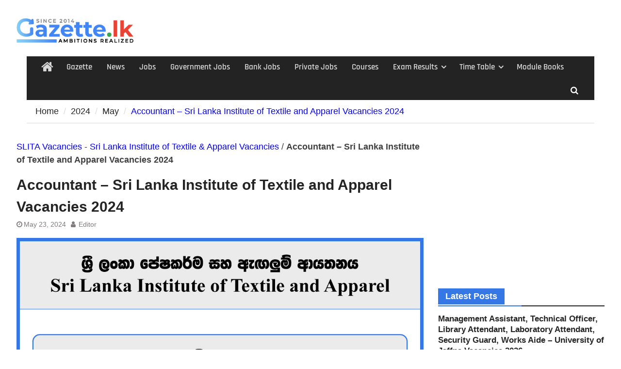

--- FILE ---
content_type: text/html; charset=UTF-8
request_url: https://www.gazette.lk/2024/05/accountant-sri-lanka-institute-of-textile-and-apparel-vacancies-2024.html
body_size: 15668
content:
<!DOCTYPE html> <html lang="en-US"><link rel="preload" href="https://www.gazette.lk/wp-content/fonts/source-sans-pro/6xK3dSBYKcSV-LCoeQqfX1RYOo3qOK7l.woff2" as="font" crossorigin>
<link rel="preload" href="https://www.gazette.lk/wp-content/themes/magazine-plus/third-party/font-awesome/fonts/fontawesome-webfont.woff2?v=4.7.0" as="font" type="font/woff2" as="font" crossorigin>
<link rel="preload" href="https://www.gazette.lk/wp-content/fonts/rajdhani/LDI2apCSOBg7S-QT7pbYF_Oreec.woff2" as="font" type="font/woff2" as="font" crossorigin>
<link rel="preload" href="https://www.gazette.lk/wp-content/fonts/source-sans-pro/6xKydSBYKcSV-LCoeQqfX1RYOo3ig4vwlxdu.woff2" as="font" crossorigin>	
<head>
		    <meta charset="UTF-8">
	    <meta name="viewport" content="width=device-width, initial-scale=1">
	    <link rel="profile" href="https://gmpg.org/xfn/11">
	    <link rel="pingback" href="https://www.gazette.lk/xmlrpc.php">
	    
<meta name='robots' content='index, follow, max-image-preview:large, max-snippet:-1, max-video-preview:-1' />
	<style>img:is([sizes="auto" i], [sizes^="auto," i]) { contain-intrinsic-size: 3000px 1500px }</style>
	
	<!-- This site is optimized with the Yoast SEO plugin v26.7 - https://yoast.com/wordpress/plugins/seo/ -->
	<title>Accountant - Sri Lanka Institute of Textile and Apparel Vacancies 2024 - Gazette.lk</title>
	<meta name="description" content="SLITA Vacancies - Sri Lanka Institute of Textile &amp; Apparel Vacancies Accountant - Sri Lanka Institute of Textile and Apparel Vacancies 2024" />
	<link rel="canonical" href="https://www.gazette.lk/2024/05/accountant-sri-lanka-institute-of-textile-and-apparel-vacancies-2024.html" />
	<meta property="og:locale" content="en_US" />
	<meta property="og:type" content="article" />
	<meta property="og:title" content="Accountant - Sri Lanka Institute of Textile and Apparel Vacancies 2024 - Gazette.lk" />
	<meta property="og:description" content="SLITA Vacancies - Sri Lanka Institute of Textile &amp; Apparel Vacancies Accountant - Sri Lanka Institute of Textile and Apparel Vacancies 2024" />
	<meta property="og:url" content="https://www.gazette.lk/2024/05/accountant-sri-lanka-institute-of-textile-and-apparel-vacancies-2024.html" />
	<meta property="og:site_name" content="Gazette.lk" />
	<meta property="article:publisher" content="https://www.facebook.com/gazettelk/" />
	<meta property="article:published_time" content="2024-05-23T10:55:40+00:00" />
	<meta property="article:modified_time" content="2024-05-25T04:30:04+00:00" />
	<meta property="og:image" content="https://www.gazette.lk/wp-content/uploads/Accountant-SLITA-www.gazette.lk_.jpg" />
	<meta property="og:image:width" content="1200" />
	<meta property="og:image:height" content="628" />
	<meta property="og:image:type" content="image/jpeg" />
	<meta name="author" content="Editor" />
	<meta name="twitter:card" content="summary_large_image" />
	<meta name="twitter:creator" content="@gazettesrilanka" />
	<meta name="twitter:site" content="@gazettesrilanka" />
	<script type="application/ld+json" class="yoast-schema-graph">{"@context":"https://schema.org","@graph":[{"@type":"Article","@id":"https://www.gazette.lk/2024/05/accountant-sri-lanka-institute-of-textile-and-apparel-vacancies-2024.html#article","isPartOf":{"@id":"https://www.gazette.lk/2024/05/accountant-sri-lanka-institute-of-textile-and-apparel-vacancies-2024.html"},"author":{"name":"Editor","@id":"https://www.gazette.lk/#/schema/person/43707bdcec3aaf0735cd3917771db1a5"},"headline":"Accountant &#8211; Sri Lanka Institute of Textile and Apparel Vacancies 2024","datePublished":"2024-05-23T10:55:40+00:00","dateModified":"2024-05-25T04:30:04+00:00","mainEntityOfPage":{"@id":"https://www.gazette.lk/2024/05/accountant-sri-lanka-institute-of-textile-and-apparel-vacancies-2024.html"},"wordCount":139,"publisher":{"@id":"https://www.gazette.lk/#organization"},"image":{"@id":"https://www.gazette.lk/2024/05/accountant-sri-lanka-institute-of-textile-and-apparel-vacancies-2024.html#primaryimage"},"thumbnailUrl":"https://www.gazette.lk/wp-content/uploads/Accountant-SLITA-www.gazette.lk_.jpg","articleSection":["Accountant Job Vacancies","Government Job Vacancies","SLITA Vacancies - Sri Lanka Institute of Textile &amp; Apparel Vacancies"],"inLanguage":"en-US"},{"@type":"WebPage","@id":"https://www.gazette.lk/2024/05/accountant-sri-lanka-institute-of-textile-and-apparel-vacancies-2024.html","url":"https://www.gazette.lk/2024/05/accountant-sri-lanka-institute-of-textile-and-apparel-vacancies-2024.html","name":"Accountant - Sri Lanka Institute of Textile and Apparel Vacancies 2024 - Gazette.lk","isPartOf":{"@id":"https://www.gazette.lk/#website"},"primaryImageOfPage":{"@id":"https://www.gazette.lk/2024/05/accountant-sri-lanka-institute-of-textile-and-apparel-vacancies-2024.html#primaryimage"},"image":{"@id":"https://www.gazette.lk/2024/05/accountant-sri-lanka-institute-of-textile-and-apparel-vacancies-2024.html#primaryimage"},"thumbnailUrl":"https://www.gazette.lk/wp-content/uploads/Accountant-SLITA-www.gazette.lk_.jpg","datePublished":"2024-05-23T10:55:40+00:00","dateModified":"2024-05-25T04:30:04+00:00","description":"SLITA Vacancies - Sri Lanka Institute of Textile &amp; Apparel Vacancies Accountant - Sri Lanka Institute of Textile and Apparel Vacancies 2024","breadcrumb":{"@id":"https://www.gazette.lk/2024/05/accountant-sri-lanka-institute-of-textile-and-apparel-vacancies-2024.html#breadcrumb"},"inLanguage":"en-US","potentialAction":[{"@type":"ReadAction","target":["https://www.gazette.lk/2024/05/accountant-sri-lanka-institute-of-textile-and-apparel-vacancies-2024.html"]}]},{"@type":"ImageObject","inLanguage":"en-US","@id":"https://www.gazette.lk/2024/05/accountant-sri-lanka-institute-of-textile-and-apparel-vacancies-2024.html#primaryimage","url":"https://www.gazette.lk/wp-content/uploads/Accountant-SLITA-www.gazette.lk_.jpg","contentUrl":"https://www.gazette.lk/wp-content/uploads/Accountant-SLITA-www.gazette.lk_.jpg","width":1200,"height":628,"caption":"Accountant - Sri Lanka Institute of Textile and Apparel Vacancies 2024"},{"@type":"BreadcrumbList","@id":"https://www.gazette.lk/2024/05/accountant-sri-lanka-institute-of-textile-and-apparel-vacancies-2024.html#breadcrumb","itemListElement":[{"@type":"ListItem","position":1,"name":"SLITA Vacancies - Sri Lanka Institute of Textile &amp; Apparel Vacancies","item":"https://www.gazette.lk/vacancies-by-sri-lanka-institute-of-textile-apparel"},{"@type":"ListItem","position":2,"name":"Accountant &#8211; Sri Lanka Institute of Textile and Apparel Vacancies 2024"}]},{"@type":"WebSite","@id":"https://www.gazette.lk/#website","url":"https://www.gazette.lk/","name":"Gazette.lk – Gazette, Job Vacancies, Courses, Exam Results","description":"Gazette, Government Job Vacancies, Exam Results, Courses","publisher":{"@id":"https://www.gazette.lk/#organization"},"alternateName":"Gazette Jobs","potentialAction":[{"@type":"SearchAction","target":{"@type":"EntryPoint","urlTemplate":"https://www.gazette.lk/?s={search_term_string}"},"query-input":{"@type":"PropertyValueSpecification","valueRequired":true,"valueName":"search_term_string"}}],"inLanguage":"en-US"},{"@type":"Organization","@id":"https://www.gazette.lk/#organization","name":"Gazette.lk – Gazette,Job Vacancies,Courses,Exam Results","alternateName":"Gazette Jobs","url":"https://www.gazette.lk/","logo":{"@type":"ImageObject","inLanguage":"en-US","@id":"https://www.gazette.lk/#/schema/logo/image/","url":"https://www.gazette.lk/wp-content/uploads/gazette-website.jpg","contentUrl":"https://www.gazette.lk/wp-content/uploads/gazette-website.jpg","width":690,"height":390,"caption":"Gazette.lk – Gazette,Job Vacancies,Courses,Exam Results"},"image":{"@id":"https://www.gazette.lk/#/schema/logo/image/"},"sameAs":["https://www.facebook.com/gazettelk/","https://x.com/gazettesrilanka","https://www.instagram.com/gazette.lk/","https://www.pinterest.com/0ve3y5uiji5chudp01gz0bykwec747/"]},{"@type":"Person","@id":"https://www.gazette.lk/#/schema/person/43707bdcec3aaf0735cd3917771db1a5","name":"Editor"}]}</script>
	<!-- / Yoast SEO plugin. -->


<link rel='dns-prefetch' href='//stats.wp.com' />
<link rel='preconnect' href='//c0.wp.com' />
<link rel="alternate" type="application/rss+xml" title="Gazette.lk &raquo; Feed" href="https://www.gazette.lk/feed" />
<link rel="alternate" type="application/rss+xml" title="Gazette.lk &raquo; Comments Feed" href="https://www.gazette.lk/comments/feed" />
<script type="text/javascript">
/* <![CDATA[ */
window._wpemojiSettings = {"baseUrl":"https:\/\/s.w.org\/images\/core\/emoji\/15.0.3\/72x72\/","ext":".png","svgUrl":"https:\/\/s.w.org\/images\/core\/emoji\/15.0.3\/svg\/","svgExt":".svg","source":{"concatemoji":"https:\/\/www.gazette.lk\/wp-includes\/js\/wp-emoji-release.min.js?ver=6.7.4"}};
/*! This file is auto-generated */
!function(i,n){var o,s,e;function c(e){try{var t={supportTests:e,timestamp:(new Date).valueOf()};sessionStorage.setItem(o,JSON.stringify(t))}catch(e){}}function p(e,t,n){e.clearRect(0,0,e.canvas.width,e.canvas.height),e.fillText(t,0,0);var t=new Uint32Array(e.getImageData(0,0,e.canvas.width,e.canvas.height).data),r=(e.clearRect(0,0,e.canvas.width,e.canvas.height),e.fillText(n,0,0),new Uint32Array(e.getImageData(0,0,e.canvas.width,e.canvas.height).data));return t.every(function(e,t){return e===r[t]})}function u(e,t,n){switch(t){case"flag":return n(e,"\ud83c\udff3\ufe0f\u200d\u26a7\ufe0f","\ud83c\udff3\ufe0f\u200b\u26a7\ufe0f")?!1:!n(e,"\ud83c\uddfa\ud83c\uddf3","\ud83c\uddfa\u200b\ud83c\uddf3")&&!n(e,"\ud83c\udff4\udb40\udc67\udb40\udc62\udb40\udc65\udb40\udc6e\udb40\udc67\udb40\udc7f","\ud83c\udff4\u200b\udb40\udc67\u200b\udb40\udc62\u200b\udb40\udc65\u200b\udb40\udc6e\u200b\udb40\udc67\u200b\udb40\udc7f");case"emoji":return!n(e,"\ud83d\udc26\u200d\u2b1b","\ud83d\udc26\u200b\u2b1b")}return!1}function f(e,t,n){var r="undefined"!=typeof WorkerGlobalScope&&self instanceof WorkerGlobalScope?new OffscreenCanvas(300,150):i.createElement("canvas"),a=r.getContext("2d",{willReadFrequently:!0}),o=(a.textBaseline="top",a.font="600 32px Arial",{});return e.forEach(function(e){o[e]=t(a,e,n)}),o}function t(e){var t=i.createElement("script");t.src=e,t.defer=!0,i.head.appendChild(t)}"undefined"!=typeof Promise&&(o="wpEmojiSettingsSupports",s=["flag","emoji"],n.supports={everything:!0,everythingExceptFlag:!0},e=new Promise(function(e){i.addEventListener("DOMContentLoaded",e,{once:!0})}),new Promise(function(t){var n=function(){try{var e=JSON.parse(sessionStorage.getItem(o));if("object"==typeof e&&"number"==typeof e.timestamp&&(new Date).valueOf()<e.timestamp+604800&&"object"==typeof e.supportTests)return e.supportTests}catch(e){}return null}();if(!n){if("undefined"!=typeof Worker&&"undefined"!=typeof OffscreenCanvas&&"undefined"!=typeof URL&&URL.createObjectURL&&"undefined"!=typeof Blob)try{var e="postMessage("+f.toString()+"("+[JSON.stringify(s),u.toString(),p.toString()].join(",")+"));",r=new Blob([e],{type:"text/javascript"}),a=new Worker(URL.createObjectURL(r),{name:"wpTestEmojiSupports"});return void(a.onmessage=function(e){c(n=e.data),a.terminate(),t(n)})}catch(e){}c(n=f(s,u,p))}t(n)}).then(function(e){for(var t in e)n.supports[t]=e[t],n.supports.everything=n.supports.everything&&n.supports[t],"flag"!==t&&(n.supports.everythingExceptFlag=n.supports.everythingExceptFlag&&n.supports[t]);n.supports.everythingExceptFlag=n.supports.everythingExceptFlag&&!n.supports.flag,n.DOMReady=!1,n.readyCallback=function(){n.DOMReady=!0}}).then(function(){return e}).then(function(){var e;n.supports.everything||(n.readyCallback(),(e=n.source||{}).concatemoji?t(e.concatemoji):e.wpemoji&&e.twemoji&&(t(e.twemoji),t(e.wpemoji)))}))}((window,document),window._wpemojiSettings);
/* ]]> */
</script>
<link rel='stylesheet' id='structured-content-frontend-css' href='https://www.gazette.lk/wp-content/plugins/structured-content/dist/blocks.style.build.css?ver=1.7.0' type='text/css' media='all' />
<style id='wp-emoji-styles-inline-css' type='text/css'>

	img.wp-smiley, img.emoji {
		display: inline !important;
		border: none !important;
		box-shadow: none !important;
		height: 1em !important;
		width: 1em !important;
		margin: 0 0.07em !important;
		vertical-align: -0.1em !important;
		background: none !important;
		padding: 0 !important;
	}
</style>
<link rel='stylesheet' id='wp-block-library-css' href='https://c0.wp.com/c/6.7.4/wp-includes/css/dist/block-library/style.min.css' type='text/css' media='all' />
<style id='wp-block-library-theme-inline-css' type='text/css'>
.wp-block-audio :where(figcaption){color:#555;font-size:13px;text-align:center}.is-dark-theme .wp-block-audio :where(figcaption){color:#ffffffa6}.wp-block-audio{margin:0 0 1em}.wp-block-code{border:1px solid #ccc;border-radius:4px;font-family:Menlo,Consolas,monaco,monospace;padding:.8em 1em}.wp-block-embed :where(figcaption){color:#555;font-size:13px;text-align:center}.is-dark-theme .wp-block-embed :where(figcaption){color:#ffffffa6}.wp-block-embed{margin:0 0 1em}.blocks-gallery-caption{color:#555;font-size:13px;text-align:center}.is-dark-theme .blocks-gallery-caption{color:#ffffffa6}:root :where(.wp-block-image figcaption){color:#555;font-size:13px;text-align:center}.is-dark-theme :root :where(.wp-block-image figcaption){color:#ffffffa6}.wp-block-image{margin:0 0 1em}.wp-block-pullquote{border-bottom:4px solid;border-top:4px solid;color:currentColor;margin-bottom:1.75em}.wp-block-pullquote cite,.wp-block-pullquote footer,.wp-block-pullquote__citation{color:currentColor;font-size:.8125em;font-style:normal;text-transform:uppercase}.wp-block-quote{border-left:.25em solid;margin:0 0 1.75em;padding-left:1em}.wp-block-quote cite,.wp-block-quote footer{color:currentColor;font-size:.8125em;font-style:normal;position:relative}.wp-block-quote:where(.has-text-align-right){border-left:none;border-right:.25em solid;padding-left:0;padding-right:1em}.wp-block-quote:where(.has-text-align-center){border:none;padding-left:0}.wp-block-quote.is-large,.wp-block-quote.is-style-large,.wp-block-quote:where(.is-style-plain){border:none}.wp-block-search .wp-block-search__label{font-weight:700}.wp-block-search__button{border:1px solid #ccc;padding:.375em .625em}:where(.wp-block-group.has-background){padding:1.25em 2.375em}.wp-block-separator.has-css-opacity{opacity:.4}.wp-block-separator{border:none;border-bottom:2px solid;margin-left:auto;margin-right:auto}.wp-block-separator.has-alpha-channel-opacity{opacity:1}.wp-block-separator:not(.is-style-wide):not(.is-style-dots){width:100px}.wp-block-separator.has-background:not(.is-style-dots){border-bottom:none;height:1px}.wp-block-separator.has-background:not(.is-style-wide):not(.is-style-dots){height:2px}.wp-block-table{margin:0 0 1em}.wp-block-table td,.wp-block-table th{word-break:normal}.wp-block-table :where(figcaption){color:#555;font-size:13px;text-align:center}.is-dark-theme .wp-block-table :where(figcaption){color:#ffffffa6}.wp-block-video :where(figcaption){color:#555;font-size:13px;text-align:center}.is-dark-theme .wp-block-video :where(figcaption){color:#ffffffa6}.wp-block-video{margin:0 0 1em}:root :where(.wp-block-template-part.has-background){margin-bottom:0;margin-top:0;padding:1.25em 2.375em}
</style>
<style id='pdfemb-pdf-embedder-viewer-style-inline-css' type='text/css'>
.wp-block-pdfemb-pdf-embedder-viewer{max-width:none}

</style>
<link rel='stylesheet' id='awsm-ead-public-css' href='https://www.gazette.lk/wp-content/plugins/embed-any-document/css/embed-public.min.css?ver=2.7.12' type='text/css' media='all' />
<style id='classic-theme-styles-inline-css' type='text/css'>
/*! This file is auto-generated */
.wp-block-button__link{color:#fff;background-color:#32373c;border-radius:9999px;box-shadow:none;text-decoration:none;padding:calc(.667em + 2px) calc(1.333em + 2px);font-size:1.125em}.wp-block-file__button{background:#32373c;color:#fff;text-decoration:none}
</style>
<style id='global-styles-inline-css' type='text/css'>
:root{--wp--preset--aspect-ratio--square: 1;--wp--preset--aspect-ratio--4-3: 4/3;--wp--preset--aspect-ratio--3-4: 3/4;--wp--preset--aspect-ratio--3-2: 3/2;--wp--preset--aspect-ratio--2-3: 2/3;--wp--preset--aspect-ratio--16-9: 16/9;--wp--preset--aspect-ratio--9-16: 9/16;--wp--preset--color--black: #111111;--wp--preset--color--cyan-bluish-gray: #abb8c3;--wp--preset--color--white: #ffffff;--wp--preset--color--pale-pink: #f78da7;--wp--preset--color--vivid-red: #cf2e2e;--wp--preset--color--luminous-vivid-orange: #ff6900;--wp--preset--color--luminous-vivid-amber: #fcb900;--wp--preset--color--light-green-cyan: #7bdcb5;--wp--preset--color--vivid-green-cyan: #00d084;--wp--preset--color--pale-cyan-blue: #8ed1fc;--wp--preset--color--vivid-cyan-blue: #0693e3;--wp--preset--color--vivid-purple: #9b51e0;--wp--preset--color--gray: #f4f4f4;--wp--preset--color--blue: #1b8be0;--wp--preset--color--orange: #fa5742;--wp--preset--gradient--vivid-cyan-blue-to-vivid-purple: linear-gradient(135deg,rgba(6,147,227,1) 0%,rgb(155,81,224) 100%);--wp--preset--gradient--light-green-cyan-to-vivid-green-cyan: linear-gradient(135deg,rgb(122,220,180) 0%,rgb(0,208,130) 100%);--wp--preset--gradient--luminous-vivid-amber-to-luminous-vivid-orange: linear-gradient(135deg,rgba(252,185,0,1) 0%,rgba(255,105,0,1) 100%);--wp--preset--gradient--luminous-vivid-orange-to-vivid-red: linear-gradient(135deg,rgba(255,105,0,1) 0%,rgb(207,46,46) 100%);--wp--preset--gradient--very-light-gray-to-cyan-bluish-gray: linear-gradient(135deg,rgb(238,238,238) 0%,rgb(169,184,195) 100%);--wp--preset--gradient--cool-to-warm-spectrum: linear-gradient(135deg,rgb(74,234,220) 0%,rgb(151,120,209) 20%,rgb(207,42,186) 40%,rgb(238,44,130) 60%,rgb(251,105,98) 80%,rgb(254,248,76) 100%);--wp--preset--gradient--blush-light-purple: linear-gradient(135deg,rgb(255,206,236) 0%,rgb(152,150,240) 100%);--wp--preset--gradient--blush-bordeaux: linear-gradient(135deg,rgb(254,205,165) 0%,rgb(254,45,45) 50%,rgb(107,0,62) 100%);--wp--preset--gradient--luminous-dusk: linear-gradient(135deg,rgb(255,203,112) 0%,rgb(199,81,192) 50%,rgb(65,88,208) 100%);--wp--preset--gradient--pale-ocean: linear-gradient(135deg,rgb(255,245,203) 0%,rgb(182,227,212) 50%,rgb(51,167,181) 100%);--wp--preset--gradient--electric-grass: linear-gradient(135deg,rgb(202,248,128) 0%,rgb(113,206,126) 100%);--wp--preset--gradient--midnight: linear-gradient(135deg,rgb(2,3,129) 0%,rgb(40,116,252) 100%);--wp--preset--font-size--small: 14px;--wp--preset--font-size--medium: 20px;--wp--preset--font-size--large: 42px;--wp--preset--font-size--x-large: 42px;--wp--preset--font-size--normal: 18px;--wp--preset--font-size--huge: 54px;--wp--preset--spacing--20: 0.44rem;--wp--preset--spacing--30: 0.67rem;--wp--preset--spacing--40: 1rem;--wp--preset--spacing--50: 1.5rem;--wp--preset--spacing--60: 2.25rem;--wp--preset--spacing--70: 3.38rem;--wp--preset--spacing--80: 5.06rem;--wp--preset--shadow--natural: 6px 6px 9px rgba(0, 0, 0, 0.2);--wp--preset--shadow--deep: 12px 12px 50px rgba(0, 0, 0, 0.4);--wp--preset--shadow--sharp: 6px 6px 0px rgba(0, 0, 0, 0.2);--wp--preset--shadow--outlined: 6px 6px 0px -3px rgba(255, 255, 255, 1), 6px 6px rgba(0, 0, 0, 1);--wp--preset--shadow--crisp: 6px 6px 0px rgba(0, 0, 0, 1);}:where(.is-layout-flex){gap: 0.5em;}:where(.is-layout-grid){gap: 0.5em;}body .is-layout-flex{display: flex;}.is-layout-flex{flex-wrap: wrap;align-items: center;}.is-layout-flex > :is(*, div){margin: 0;}body .is-layout-grid{display: grid;}.is-layout-grid > :is(*, div){margin: 0;}:where(.wp-block-columns.is-layout-flex){gap: 2em;}:where(.wp-block-columns.is-layout-grid){gap: 2em;}:where(.wp-block-post-template.is-layout-flex){gap: 1.25em;}:where(.wp-block-post-template.is-layout-grid){gap: 1.25em;}.has-black-color{color: var(--wp--preset--color--black) !important;}.has-cyan-bluish-gray-color{color: var(--wp--preset--color--cyan-bluish-gray) !important;}.has-white-color{color: var(--wp--preset--color--white) !important;}.has-pale-pink-color{color: var(--wp--preset--color--pale-pink) !important;}.has-vivid-red-color{color: var(--wp--preset--color--vivid-red) !important;}.has-luminous-vivid-orange-color{color: var(--wp--preset--color--luminous-vivid-orange) !important;}.has-luminous-vivid-amber-color{color: var(--wp--preset--color--luminous-vivid-amber) !important;}.has-light-green-cyan-color{color: var(--wp--preset--color--light-green-cyan) !important;}.has-vivid-green-cyan-color{color: var(--wp--preset--color--vivid-green-cyan) !important;}.has-pale-cyan-blue-color{color: var(--wp--preset--color--pale-cyan-blue) !important;}.has-vivid-cyan-blue-color{color: var(--wp--preset--color--vivid-cyan-blue) !important;}.has-vivid-purple-color{color: var(--wp--preset--color--vivid-purple) !important;}.has-black-background-color{background-color: var(--wp--preset--color--black) !important;}.has-cyan-bluish-gray-background-color{background-color: var(--wp--preset--color--cyan-bluish-gray) !important;}.has-white-background-color{background-color: var(--wp--preset--color--white) !important;}.has-pale-pink-background-color{background-color: var(--wp--preset--color--pale-pink) !important;}.has-vivid-red-background-color{background-color: var(--wp--preset--color--vivid-red) !important;}.has-luminous-vivid-orange-background-color{background-color: var(--wp--preset--color--luminous-vivid-orange) !important;}.has-luminous-vivid-amber-background-color{background-color: var(--wp--preset--color--luminous-vivid-amber) !important;}.has-light-green-cyan-background-color{background-color: var(--wp--preset--color--light-green-cyan) !important;}.has-vivid-green-cyan-background-color{background-color: var(--wp--preset--color--vivid-green-cyan) !important;}.has-pale-cyan-blue-background-color{background-color: var(--wp--preset--color--pale-cyan-blue) !important;}.has-vivid-cyan-blue-background-color{background-color: var(--wp--preset--color--vivid-cyan-blue) !important;}.has-vivid-purple-background-color{background-color: var(--wp--preset--color--vivid-purple) !important;}.has-black-border-color{border-color: var(--wp--preset--color--black) !important;}.has-cyan-bluish-gray-border-color{border-color: var(--wp--preset--color--cyan-bluish-gray) !important;}.has-white-border-color{border-color: var(--wp--preset--color--white) !important;}.has-pale-pink-border-color{border-color: var(--wp--preset--color--pale-pink) !important;}.has-vivid-red-border-color{border-color: var(--wp--preset--color--vivid-red) !important;}.has-luminous-vivid-orange-border-color{border-color: var(--wp--preset--color--luminous-vivid-orange) !important;}.has-luminous-vivid-amber-border-color{border-color: var(--wp--preset--color--luminous-vivid-amber) !important;}.has-light-green-cyan-border-color{border-color: var(--wp--preset--color--light-green-cyan) !important;}.has-vivid-green-cyan-border-color{border-color: var(--wp--preset--color--vivid-green-cyan) !important;}.has-pale-cyan-blue-border-color{border-color: var(--wp--preset--color--pale-cyan-blue) !important;}.has-vivid-cyan-blue-border-color{border-color: var(--wp--preset--color--vivid-cyan-blue) !important;}.has-vivid-purple-border-color{border-color: var(--wp--preset--color--vivid-purple) !important;}.has-vivid-cyan-blue-to-vivid-purple-gradient-background{background: var(--wp--preset--gradient--vivid-cyan-blue-to-vivid-purple) !important;}.has-light-green-cyan-to-vivid-green-cyan-gradient-background{background: var(--wp--preset--gradient--light-green-cyan-to-vivid-green-cyan) !important;}.has-luminous-vivid-amber-to-luminous-vivid-orange-gradient-background{background: var(--wp--preset--gradient--luminous-vivid-amber-to-luminous-vivid-orange) !important;}.has-luminous-vivid-orange-to-vivid-red-gradient-background{background: var(--wp--preset--gradient--luminous-vivid-orange-to-vivid-red) !important;}.has-very-light-gray-to-cyan-bluish-gray-gradient-background{background: var(--wp--preset--gradient--very-light-gray-to-cyan-bluish-gray) !important;}.has-cool-to-warm-spectrum-gradient-background{background: var(--wp--preset--gradient--cool-to-warm-spectrum) !important;}.has-blush-light-purple-gradient-background{background: var(--wp--preset--gradient--blush-light-purple) !important;}.has-blush-bordeaux-gradient-background{background: var(--wp--preset--gradient--blush-bordeaux) !important;}.has-luminous-dusk-gradient-background{background: var(--wp--preset--gradient--luminous-dusk) !important;}.has-pale-ocean-gradient-background{background: var(--wp--preset--gradient--pale-ocean) !important;}.has-electric-grass-gradient-background{background: var(--wp--preset--gradient--electric-grass) !important;}.has-midnight-gradient-background{background: var(--wp--preset--gradient--midnight) !important;}.has-small-font-size{font-size: var(--wp--preset--font-size--small) !important;}.has-medium-font-size{font-size: var(--wp--preset--font-size--medium) !important;}.has-large-font-size{font-size: var(--wp--preset--font-size--large) !important;}.has-x-large-font-size{font-size: var(--wp--preset--font-size--x-large) !important;}
:where(.wp-block-post-template.is-layout-flex){gap: 1.25em;}:where(.wp-block-post-template.is-layout-grid){gap: 1.25em;}
:where(.wp-block-columns.is-layout-flex){gap: 2em;}:where(.wp-block-columns.is-layout-grid){gap: 2em;}
:root :where(.wp-block-pullquote){font-size: 1.5em;line-height: 1.6;}
</style>
<link rel='stylesheet' id='toc-screen-css' href='https://www.gazette.lk/wp-content/plugins/table-of-contents-plus/screen.min.css?ver=2411.1' type='text/css' media='all' />
<link rel='stylesheet' id='font-awesome-css' href='https://www.gazette.lk/wp-content/themes/magazine-plus/third-party/font-awesome/css/font-awesome.min.css?ver=4.7.0' type='text/css' media='all' />
<link rel='stylesheet' id='magazine-plus-google-fonts-css' href='https://www.gazette.lk/wp-content/fonts/f296fbbc66b40c03600097e60ee6fbaf.css' type='text/css' media='all' />
<link rel='stylesheet' id='magazine-plus-style-css' href='https://www.gazette.lk/wp-content/themes/magazine-plus/style.css?ver=20250306-34221' type='text/css' media='all' />
<link rel='stylesheet' id='magazine-plus-block-style-css' href='https://www.gazette.lk/wp-content/themes/magazine-plus/css/blocks.css?ver=20250306-34221' type='text/css' media='all' />
<link rel='stylesheet' id='ecae-frontend-css' href='https://www.gazette.lk/wp-content/plugins/easy-custom-auto-excerpt/assets/style-frontend.css?ver=2.5.0' type='text/css' media='all' />
<link rel='stylesheet' id='ecae-buttonskin-none-css' href='https://www.gazette.lk/wp-content/plugins/easy-custom-auto-excerpt/buttons/ecae-buttonskin-none.css?ver=2.5.0' type='text/css' media='all' />
<link rel='stylesheet' id='sharedaddy-css' href='https://c0.wp.com/p/jetpack/15.4/modules/sharedaddy/sharing.css' type='text/css' media='all' />
<link rel='stylesheet' id='social-logos-css' href='https://c0.wp.com/p/jetpack/15.4/_inc/social-logos/social-logos.min.css' type='text/css' media='all' />
<script type="text/javascript" src="https://c0.wp.com/c/6.7.4/wp-includes/js/jquery/jquery.min.js" id="jquery-core-js"></script>
<script type="text/javascript" src="https://c0.wp.com/c/6.7.4/wp-includes/js/jquery/jquery-migrate.min.js" id="jquery-migrate-js"></script>
<script type="text/javascript" id="jquery-js-after">
/* <![CDATA[ */
jQuery(document).ready(function() {
	jQuery(".a9d6b29bd2a2e6acb6cf89fa7f2ead05").click(function() {
		jQuery.post(
			"https://www.gazette.lk/wp-admin/admin-ajax.php", {
				"action": "quick_adsense_onpost_ad_click",
				"quick_adsense_onpost_ad_index": jQuery(this).attr("data-index"),
				"quick_adsense_nonce": "2feb7f92aa",
			}, function(response) { }
		);
	});
});
/* ]]> */
</script>
<link rel="https://api.w.org/" href="https://www.gazette.lk/wp-json/" /><link rel="alternate" title="JSON" type="application/json" href="https://www.gazette.lk/wp-json/wp/v2/posts/40061" /><link rel="EditURI" type="application/rsd+xml" title="RSD" href="https://www.gazette.lk/xmlrpc.php?rsd" />
<meta name="generator" content="WordPress 6.7.4" />
<link rel='shortlink' href='https://wp.me/p9vis0-aq9' />
<link rel="alternate" title="oEmbed (JSON)" type="application/json+oembed" href="https://www.gazette.lk/wp-json/oembed/1.0/embed?url=https%3A%2F%2Fwww.gazette.lk%2F2024%2F05%2Faccountant-sri-lanka-institute-of-textile-and-apparel-vacancies-2024.html" />
<link rel="alternate" title="oEmbed (XML)" type="text/xml+oembed" href="https://www.gazette.lk/wp-json/oembed/1.0/embed?url=https%3A%2F%2Fwww.gazette.lk%2F2024%2F05%2Faccountant-sri-lanka-institute-of-textile-and-apparel-vacancies-2024.html&#038;format=xml" />
<meta name="google-site-verification" content="khA0JLNnfrktAZ3xJWlLNStQSxfIRTBo2AtOguiB28M" />
	<style>img#wpstats{display:none}</style>
		<style type="text/css" id="custom-background-css">
body.custom-background { background-color: #ffffff; }
</style>
	<link rel="icon" href="https://www.gazette.lk/wp-content/uploads/gazettefavicon.png" sizes="32x32" />
<link rel="icon" href="https://www.gazette.lk/wp-content/uploads/gazettefavicon.png" sizes="192x192" />
<link rel="apple-touch-icon" href="https://www.gazette.lk/wp-content/uploads/gazettefavicon.png" />
<meta name="msapplication-TileImage" content="https://www.gazette.lk/wp-content/uploads/gazettefavicon.png" />
		<style type="text/css" id="wp-custom-css">
			ins.adsbygoogle { background: transparent !important; }
a {
    color: #0400ff;
    text-decoration: inherit;
}
body {
    color: #404040;
    font-size: 18px;
    font-weight: 400;
    line-height: 1.5;
    font-family: "Open Sans", sans-serif;
}

.widget-title span {
    background: #3578e5;
    display: inline-block;
    margin-bottom: 2px;
    padding: 3px 15px;
    color: #fff;
}

.main-navigation li a:hover, .main-navigation li.current-menu-item a, .main-navigation li.current_page_item a, .main-navigation li:hover > a {
    background-color: #3578e5;
    color: #ffffff;
}
.main-navigation li.home-menu.current-menu-item a::before {
    background: #3578e5 none repeat scroll 0 0;
    padding: 14px;
}
.widget-title::after {
    background: #3578e5 none repeat scroll 0 0;
    bottom: -2px;
    content: "";
    display: block;
    height: 2px;
    position: absolute;
    width: 50%;
}
blockquote {
    border-left: 5px solid blue;
    padding: 7px;
    font-size: 1.0em;
    font-style: normal;
    margin: 0 0 0.5em;
    position: relative;
    background: #e6f3ff;
}
#breadcrumb {
    color: #0400ff;
}

#footer-widgets a, #footer-widgets p {
    color: #0400ff;
}
#footer-widgets {
    background: #fff none 
}
#footer-widgets .widget-title {
    color: #000;		</style>
		

<style>
    .table-responsive table{
        border-collapse: collapse;
        border-spacing: 0;
        table-layout: auto;
        padding: 0;
        width: 100%;
        max-width: 100%;
        margin: 0 auto 20px auto;
    }

    .table-responsive {
        overflow-x: auto;
        min-height: 0.01%;
        margin-bottom: 20px;
    }

    .table-responsive::-webkit-scrollbar {
        width: 10px;
        height: 10px;
    }
    .table-responsive::-webkit-scrollbar-thumb {
        background: #dddddd;
        border-radius: 2px;
    }
    .table-responsive::-webkit-scrollbar-track-piece {
        background: #fff;
    }

    @media (max-width: 992px) {
        .table-responsive table{
            width: auto!important;
            margin:0 auto 15px auto!important;
        }
    }

    @media screen and (max-width: 767px) {
        .table-responsive {
            width: 100%;
            margin-bottom: 15px;
            overflow-y: hidden;
            -ms-overflow-style: -ms-autohiding-scrollbar;
        }
        .table-responsive::-webkit-scrollbar {
            width: 5px;
            height: 5px;
        }

    }


    @media screen and (min-width: 1200px) {
        .table-responsive .table {
            max-width: 100%!important;
        }
    }
    .wprt-container .table > thead > tr > th,
    .wprt-container .table > tbody > tr > th,
    .wprt-container .table > tfoot > tr > th,
    .wprt-container .table > thead > tr > td,
    .wprt-container .table > tbody > tr > td,
    .wprt-container .table > tfoot > tr > td,
    .wprt-container .table > tr > td{
        border: 1px solid #dddddd!important;
    }

    .wprt-container .table > thead > tr > th,
    .wprt-container .table > tbody > tr > th,
    .wprt-container .table > tfoot > tr > th,
    .wprt-container .table > thead > tr > td,
    .wprt-container .table > tbody > tr > td,
    .wprt-container .table > tfoot > tr > td,
    .wprt-container .table > tr > td{
        padding-top: 8px!important;
        padding-right: 8px!important;
        padding-bottom: 8px!important;
        padding-left: 8px!important;
        vertical-align: middle;
        text-align: center;
    }

    .wprt-container .table-responsive .table tr:nth-child(odd) {
        background-color: #fff!important;
    }

    .wprt-container .table-responsive .table tr:nth-child(even){
        background-color: #f9f9f9!important;
    }

    .wprt-container .table-responsive .table thead+tbody tr:nth-child(even) {
        background-color: #fff!important;
    }

    .wprt-container .table-responsive .table thead+tbody tr:nth-child(odd){
        background-color: #f9f9f9!important;
    }
    
    
    .table-responsive table p {
        margin: 0!important;
        padding: 0!important;
    }

    .table-responsive table tbody tr td, .table-responsive table tbody tr th{
        background-color: inherit!important;
    }

</style>

    </head>

<body class="post-template-default single single-post postid-40061 single-format-standard custom-background wp-custom-logo wp-embed-responsive group-blog global-layout-right-sidebar">

	
	<div id="page" class="hfeed site"><a class="skip-link screen-reader-text" href="#content">Skip to content</a>
    <header id="masthead" class="site-header" role="banner"><div class="container"><div class="inner-wrapper">			    <div class="site-branding">

			<a href="https://www.gazette.lk/" class="custom-logo-link" rel="home"><img width="325" height="73" src="https://www.gazette.lk/wp-content/uploads/cropped-Gazettelogo.png" class="custom-logo" alt="Gazette.lk" decoding="async" /></a>
										    </div><!-- .site-branding -->
	    <div id="header-widget">
		    
	    </div><!-- .right-header -->
	        </div> <!-- .inner-wrapper --></div><!-- .container --></header><!-- #masthead -->	    <div id="main-nav" class="clear-fix">
	    	<div class="container">
		        <nav id="site-navigation" class="main-navigation" role="navigation">
		        	<button class="menu-toggle" aria-controls="primary-menu" aria-expanded="false">
		          	<i class="fa fa-bars"></i>
		          	<i class="fa fa-close"></i>
					Menu</button>
		            <div class="wrap-menu-content">
						<div class="menu-primary-container"><ul id="primary-menu" class="menu"><li class="home-menu"><a href="https://www.gazette.lk/"><span class="screen-reader-text">Home</span></a></li><li id="menu-item-21" class="menu-item menu-item-type-taxonomy menu-item-object-category menu-item-21"><a href="https://www.gazette.lk/government-gazette">Gazette</a></li>
<li id="menu-item-36946" class="menu-item menu-item-type-taxonomy menu-item-object-category menu-item-36946"><a href="https://www.gazette.lk/news">News</a></li>
<li id="menu-item-45297" class="menu-item menu-item-type-taxonomy menu-item-object-category current-post-ancestor menu-item-45297"><a href="https://www.gazette.lk/jobs">Jobs</a></li>
<li id="menu-item-9534" class="menu-item menu-item-type-taxonomy menu-item-object-category current-post-ancestor current-menu-parent current-post-parent menu-item-9534"><a href="https://www.gazette.lk/government-jobs">Government Jobs</a></li>
<li id="menu-item-36174" class="menu-item menu-item-type-taxonomy menu-item-object-category menu-item-36174"><a href="https://www.gazette.lk/bank-vacancies">Bank Jobs</a></li>
<li id="menu-item-9536" class="menu-item menu-item-type-taxonomy menu-item-object-category menu-item-9536"><a href="https://www.gazette.lk/private-jobs">Private Jobs</a></li>
<li id="menu-item-9540" class="menu-item menu-item-type-taxonomy menu-item-object-category menu-item-9540"><a href="https://www.gazette.lk/courses">Courses</a></li>
<li id="menu-item-32341" class="menu-item menu-item-type-taxonomy menu-item-object-category menu-item-has-children menu-item-32341"><a href="https://www.gazette.lk/government-exam-results">Exam Results</a>
<ul class="sub-menu">
	<li id="menu-item-36171" class="menu-item menu-item-type-taxonomy menu-item-object-category menu-item-36171"><a href="https://www.gazette.lk/government-exam-results/a-l-eaxm-result">GCE A/L Exam Results</a></li>
	<li id="menu-item-36172" class="menu-item menu-item-type-taxonomy menu-item-object-category menu-item-36172"><a href="https://www.gazette.lk/government-exam-results/o-l-exam-result">GCE O/L Exam Results</a></li>
	<li id="menu-item-36173" class="menu-item menu-item-type-taxonomy menu-item-object-category menu-item-36173"><a href="https://www.gazette.lk/government-exam-results/scholarship-exam-results">Scholarship Exam Results</a></li>
</ul>
</li>
<li id="menu-item-49911" class="menu-item menu-item-type-taxonomy menu-item-object-category menu-item-has-children menu-item-49911"><a href="https://www.gazette.lk/exam-calendar">Time Table</a>
<ul class="sub-menu">
	<li id="menu-item-49913" class="menu-item menu-item-type-taxonomy menu-item-object-category menu-item-49913"><a href="https://www.gazette.lk/exam-calendar/ol-exam-time-table">O/L Exam Time Table</a></li>
	<li id="menu-item-49912" class="menu-item menu-item-type-taxonomy menu-item-object-category menu-item-49912"><a href="https://www.gazette.lk/exam-calendar/al-exam-time-table">A/L Exam Time Table</a></li>
</ul>
</li>
<li id="menu-item-49914" class="menu-item menu-item-type-taxonomy menu-item-object-category menu-item-49914"><a href="https://www.gazette.lk/module-books">Module Books</a></li>
</ul></div>						<div class="main-navigation-search">
			        		<form role="search" method="get" class="search-form" action="https://www.gazette.lk/">
				<label>
					<span class="screen-reader-text">Search for:</span>
					<input type="search" class="search-field" placeholder="Search &hellip;" value="" name="s" />
				</label>
				<input type="submit" class="search-submit" value="Search" />
			</form>			        	</div><!-- .search-box-wrap -->
		            </div><!-- .menu-content -->
		        </nav><!-- #site-navigation -->
		        <div class="header-search-box">
		        	<a href="#" class="search-icon"><i class="fa fa-search"></i></a>
		        	<div class="search-box-wrap">
		        		<form role="search" method="get" class="search-form" action="https://www.gazette.lk/">
				<label>
					<span class="screen-reader-text">Search for:</span>
					<input type="search" class="search-field" placeholder="Search &hellip;" value="" name="s" />
				</label>
				<input type="submit" class="search-submit" value="Search" />
			</form>		        	</div><!-- .search-box-wrap -->
		        </div><!-- .header-search-box -->

	        </div> <!-- .container -->
	    </div> <!-- #main-nav -->
		
	<div id="breadcrumb"><div class="container"><div role="navigation" aria-label="Breadcrumbs" class="breadcrumb-trail breadcrumbs" itemprop="breadcrumb"><ul class="trail-items" itemscope itemtype="http://schema.org/BreadcrumbList"><meta name="numberOfItems" content="3" /><meta name="itemListOrder" content="Ascending" /><li itemprop="itemListElement" itemscope itemtype="http://schema.org/ListItem" class="trail-item trail-begin"><a href="https://www.gazette.lk" rel="home" itemprop="item"><span itemprop="name">Home</span></a><meta itemprop="position" content="1" /></li><li itemprop="itemListElement" itemscope itemtype="http://schema.org/ListItem" class="trail-item"><a href="https://www.gazette.lk/2024" itemprop="item"><span itemprop="name">2024</span></a><meta itemprop="position" content="2" /></li><li itemprop="itemListElement" itemscope itemtype="http://schema.org/ListItem" class="trail-item"><a href="https://www.gazette.lk/2024/05" itemprop="item"><span itemprop="name">May</span></a><meta itemprop="position" content="3" /></li><li class="trail-item trail-end">Accountant &#8211; Sri Lanka Institute of Textile and Apparel Vacancies 2024</li></ul></div></div><!-- .container --></div><!-- #breadcrumb --><div id="content" class="site-content"><div class="container"><div class="inner-wrapper">    
	<div id="primary" class="content-area">
	    		<p id="breadcrumbs"><span><span><a href="https://www.gazette.lk/vacancies-by-sri-lanka-institute-of-textile-apparel">SLITA Vacancies - Sri Lanka Institute of Textile &amp; Apparel Vacancies</a></span> / <span class="breadcrumb_last" aria-current="page"><strong>Accountant &#8211; Sri Lanka Institute of Textile and Apparel Vacancies 2024</strong></span></span></p>		<main id="main" class="site-main" role="main">

		
			
<article id="post-40061" class="post-40061 post type-post status-publish format-standard has-post-thumbnail hentry category-accountant-vacancies category-government-jobs category-vacancies-by-sri-lanka-institute-of-textile-apparel">
	<header class="entry-header">
		<h1 class="entry-title">Accountant &#8211; Sri Lanka Institute of Textile and Apparel Vacancies 2024</h1>		<div class="entry-meta">
			<span class="posted-on"><a href="https://www.gazette.lk/2024/05/accountant-sri-lanka-institute-of-textile-and-apparel-vacancies-2024.html" rel="bookmark"><time class="entry-date published" datetime="2024-05-23T16:25:40+05:30">May 23, 2024</time><time class="updated" datetime="2024-05-25T10:00:04+05:30">May 25, 2024</time></a></span><span class="byline"> <span class="author vcard"><a class="url fn n" href="https://www.gazette.lk/author/editor">Editor</a></span></span>		</div><!-- .entry-meta -->
	</header><!-- .entry-header -->

    <img width="1200" height="628" src="https://www.gazette.lk/wp-content/uploads/Accountant-SLITA-www.gazette.lk_.jpg" class="aligncenter wp-post-image" alt="Accountant - Sri Lanka Institute of Textile and Apparel Vacancies 2024" decoding="async" fetchpriority="high" srcset="https://www.gazette.lk/wp-content/uploads/Accountant-SLITA-www.gazette.lk_.jpg 1200w, https://www.gazette.lk/wp-content/uploads/Accountant-SLITA-www.gazette.lk_-300x157.jpg 300w, https://www.gazette.lk/wp-content/uploads/Accountant-SLITA-www.gazette.lk_-768x402.jpg 768w" sizes="(max-width: 1200px) 100vw, 1200px" />
	<div class="entry-content-wrapper">
		<div class="entry-content">
			<div class="wprt-container"><div class="a9d6b29bd2a2e6acb6cf89fa7f2ead05" data-index="1" style="float: none; margin:0px 0 0px 0; text-align:center;">
<script async src="//pagead2.googlesyndication.com/pagead/js/adsbygoogle.js"></script>
<!-- Top 250 -->
<ins class="adsbygoogle"
     style="display:block"
     data-ad-client="ca-pub-6574651322398093"
     data-ad-slot="1284670569"
     data-ad-format="auto"
     data-full-width-responsive="true"></ins>
<script>
(adsbygoogle = window.adsbygoogle || []).push({});
</script>
</div>
<p><span style="color: #ff0000;"><strong>Closing Date: 2024-06-07</strong></span></p>
<p>Accountant &#8211; Sri Lanka Institute of Textile and Apparel</p>
<h3>Available Vacancies</h3>
<ul>
<li>Accountant Grade II</li>
</ul>
<p>Sinhala Job Advertisement Preview</p>
<a href="https://www.gazette.lk/dl/2024/05/Accountant%20-%20SLITA%20Si%20-%20www.gazette.lk.pdf" class="pdfemb-viewer" style="" data-width="max" data-height="max" data-toolbar="bottom" data-toolbar-fixed="off">Accountant%20-%20SLITA%20Si%20-%20www.gazette.lk</a>
<p>&nbsp;</p>
<p>English Job Advertisement Preview</p>
<a href="https://www.gazette.lk/dl/2024/05/Accountant%20-%20SLITA%20En%20-%20www.gazette.lk.pdf" class="pdfemb-viewer" style="" data-width="max" data-height="max" data-toolbar="bottom" data-toolbar-fixed="off">Accountant%20-%20SLITA%20En%20-%20www.gazette.lk</a>
<p>&nbsp;</p>
<p>Tamil Job Advertisement Preview</p><div class="a9d6b29bd2a2e6acb6cf89fa7f2ead05" data-index="2" style="float: none; margin:0px 0 0px 0; text-align:center;">
<script async src="//pagead2.googlesyndication.com/pagead/js/adsbygoogle.js"></script>
<!-- Bottom Responsive Links -->
<ins class="adsbygoogle"
     style="display:block"
     data-ad-client="ca-pub-6574651322398093"
     data-ad-slot="4407129360"
     data-ad-format="link"
     data-full-width-responsive="true"></ins>
<script>
(adsbygoogle = window.adsbygoogle || []).push({});
</script>

</div>

<a href="https://www.gazette.lk/dl/2024/05/Accountant%20-%20SLITA%20Ta%20-%20www.gazette.lk.pdf" class="pdfemb-viewer" style="" data-width="max" data-height="max" data-toolbar="bottom" data-toolbar-fixed="off">Accountant%20-%20SLITA%20Ta%20-%20www.gazette.lk</a>
<p>&nbsp;</p>
<h3>Job Vacancy Details</h3>
<table style="border-collapse: collapse; width: 100%; height: 96px;">
<tbody>
<tr style="height: 24px;">
<td style="width: 50%; height: 24px;"><strong>Organization</strong></td>
<td style="width: 50%; height: 24px;">Sri Lanka Institute of Textile and Apparel</td>
</tr>
<tr style="height: 24px;">
<td style="width: 50%; height: 24px;"><strong>Sinhala Advertisement Download</strong></td>
<td style="width: 50%; height: 24px;"><a href="https://www.gazette.lk/dl/2024/05/Accountant%20-%20SLITA%20Si%20-%20www.gazette.lk.pdf" rel="nofollow" download="">Download PDF</a></td>
</tr>
<tr style="height: 24px;">
<td style="width: 50%; height: 24px;"><strong>English Advertisement Download</strong></td>
<td style="width: 50%; height: 24px;"><a href="https://www.gazette.lk/dl/2024/05/Accountant%20-%20SLITA%20En%20-%20www.gazette.lk.pdf" rel="nofollow" download="">Download PDF</a></td>
</tr>
<tr style="height: 24px;">
<td style="width: 50%; height: 24px;"><strong>Tamil Advertisement Download</strong></td>
<td style="width: 50%; height: 24px;"><a href="https://www.gazette.lk/dl/2024/05/Accountant%20-%20SLITA%20Ta%20-%20www.gazette.lk.pdf" rel="nofollow" download="">Download PDF</a></td>
</tr>
<tr style="height: 24px;">
<td style="width: 50%; height: 24px;"><strong>Source</strong></td>
<td style="width: 50%; height: 24px;">Daily News, Dinamina, Thinakaran (2024.05.22)</td>
</tr>
</tbody>
</table>
<h3>Job Application Tools</h3>
<table style="border-collapse: collapse; width: 100%; height: 72px;">
<tbody>
<tr style="height: 24px;">
<td style="width: 50%; height: 24px;"><strong>Age Calculator</strong></td>
<td style="width: 50%; height: 24px;"><a href="https://www.gazette.lk/age-calculator" rel="“nofollow”">Click Here</a></td>
</tr>
<tr style="height: 24px;">
<td style="width: 50%; height: 24px;"><strong>Salary  Calculator</strong></td>
<td style="width: 50%; height: 24px;"><a href="https://www.gazette.lk/salary-calculator" rel="“nofollow”">Click Here</a></td>
</tr>
<tr style="height: 24px;">
<td style="width: 50%; height: 24px;"><strong>Interview Preparation Tools</strong></td>
<td style="width: 50%; height: 24px;"><a href="https://www.gazette.lk/interview-preparation-tools" rel="“nofollow”">Click Here</a></td>
</tr>
</tbody>
</table>
<p>&nbsp;</p>
<div class="a9d6b29bd2a2e6acb6cf89fa7f2ead05" data-index="3" style="float: none; margin:0px 0 0px 0; text-align:center;">
<center><b>Jobs/CVs SMS Alerts</b></center>
<script>
  function openSMS() {
    var phoneNumber = '77100';
    var message = 'reg gzt';

    var link = 'sms:' + phoneNumber;
    if (navigator.userAgent.match(/Android/i)) {
      link += '?body=' + encodeURIComponent(message);
    } else if (navigator.userAgent.match(/iPhone|iPad|iPod/i)) {
      link += '&body=' + encodeURIComponent(message);
    }

    window.open(link);
  }
</script>

<center>
  <a href="#" onclick="openSMS()">
    <img decoding="async" src="https://www.gazette.lk/dl/sms.gif" alt="SMS Alerts" width="338" height="280" />
  </a>
</center>

</div>

<div style="font-size: 0px; height: 0px; line-height: 0px; margin: 0; padding: 0; clear: both;"></div></div><div class="sharedaddy sd-sharing-enabled"><div class="robots-nocontent sd-block sd-social sd-social-icon sd-sharing"><h3 class="sd-title">Share this:</h3><div class="sd-content"><ul><li class="share-facebook"><a rel="nofollow noopener noreferrer"
				data-shared="sharing-facebook-40061"
				class="share-facebook sd-button share-icon no-text"
				href="https://www.gazette.lk/2024/05/accountant-sri-lanka-institute-of-textile-and-apparel-vacancies-2024.html?share=facebook"
				target="_blank"
				aria-labelledby="sharing-facebook-40061"
				>
				<span id="sharing-facebook-40061" hidden>Click to share on Facebook (Opens in new window)</span>
				<span>Facebook</span>
			</a></li><li class="share-jetpack-whatsapp"><a rel="nofollow noopener noreferrer"
				data-shared="sharing-whatsapp-40061"
				class="share-jetpack-whatsapp sd-button share-icon no-text"
				href="https://www.gazette.lk/2024/05/accountant-sri-lanka-institute-of-textile-and-apparel-vacancies-2024.html?share=jetpack-whatsapp"
				target="_blank"
				aria-labelledby="sharing-whatsapp-40061"
				>
				<span id="sharing-whatsapp-40061" hidden>Click to share on WhatsApp (Opens in new window)</span>
				<span>WhatsApp</span>
			</a></li><li class="share-telegram"><a rel="nofollow noopener noreferrer"
				data-shared="sharing-telegram-40061"
				class="share-telegram sd-button share-icon no-text"
				href="https://www.gazette.lk/2024/05/accountant-sri-lanka-institute-of-textile-and-apparel-vacancies-2024.html?share=telegram"
				target="_blank"
				aria-labelledby="sharing-telegram-40061"
				>
				<span id="sharing-telegram-40061" hidden>Click to share on Telegram (Opens in new window)</span>
				<span>Telegram</span>
			</a></li><li class="share-end"></li></ul></div></div></div><div class='yarpp yarpp-related yarpp-related-website yarpp-related-none yarpp-template-list'>
</div>
					</div><!-- .entry-content -->
	</div><!-- .entry-content-wrapper -->

	<footer class="entry-footer">
		<span class="cat-links"><a href="https://www.gazette.lk/jobs/accountant-vacancies" rel="category tag">Accountant Job Vacancies</a>, <a href="https://www.gazette.lk/government-jobs" rel="category tag">Government Job Vacancies</a>, <a href="https://www.gazette.lk/vacancies-by-sri-lanka-institute-of-textile-apparel" rel="category tag">SLITA Vacancies - Sri Lanka Institute of Textile &amp; Apparel Vacancies</a></span>	</footer><!-- .entry-footer -->

</article><!-- #post-## -->

			
	<nav class="navigation post-navigation" aria-label="Posts">
		<h2 class="screen-reader-text">Post navigation</h2>
		<div class="nav-links"><div class="nav-previous"><a href="https://www.gazette.lk/2024/05/provincial-director-of-education-department-of-education-of-central-province-vacancies-2024.html" rel="prev"><span class="meta-nav" aria-hidden="true">Previous</span> <span class="screen-reader-text">Previous post:</span> <span class="post-title">Provincial Director of Education &#8211; Department of Education of Central Province Vacancies 2024</span></a></div><div class="nav-next"><a href="https://www.gazette.lk/2024/05/sri-lanka-government-gazette-2024-may-24-sinhala-tamil-english.html" rel="next"><span class="meta-nav" aria-hidden="true">Next</span> <span class="screen-reader-text">Next post:</span> <span class="post-title">Sri Lanka Government Gazette 2024 May 24 Sinhala Tamil English</span></a></div></div>
	</nav>
			
		
		</main><!-- #main -->
	</div><!-- #primary -->

<div id="sidebar-primary" class="widget-area sidebar" role="complementary">
			<aside id="custom_html-38" class="widget_text widget widget_custom_html"><div class="textwidget custom-html-widget"><script async src="https://pagead2.googlesyndication.com/pagead/js/adsbygoogle.js?client=ca-pub-6574651322398093"
     crossorigin="anonymous"></script>
<!-- Gazette Left Top Auto -->
<ins class="adsbygoogle"
     style="display:block"
     data-ad-client="ca-pub-6574651322398093"
     data-ad-slot="6297599760"
     data-ad-format="auto"
     data-full-width-responsive="true"></ins>
<script>
     (adsbygoogle = window.adsbygoogle || []).push({});
</script></div></aside><aside id="magazine-plus-recent-posts-2" class="widget magazine_plus_widget_recent_posts"><h2 class="widget-title"><span>Latest Posts</span></h2>			
				
				<div class="recent-posts-wrapper">

											
						<div class="recent-posts-item">

														<div class="recent-posts-text-wrap">
								<h3 class="recent-posts-title">
									<a href="https://www.gazette.lk/2026/01/management-assistant-technical-officer-library-attendant-laboratory-attendant-security-guard-works-aide-university-of-jaffna-vacancies-2026.html">Management Assistant, Technical Officer, Library Attendant, Laboratory Attendant, Security Guard, Works Aide &#8211; University of Jaffna Vacancies 2026</a>
								</h3><!-- .recent-posts-title -->

																	<div class="recent-posts-meta">

																					<span class="recent-posts-date">January 22, 2026</span><!-- .recent-posts-date -->
										
									</div><!-- .recent-posts-meta -->
								
							</div><!-- .recent-posts-text-wrap -->

						</div><!-- .recent-posts-item -->

											
						<div class="recent-posts-item">

														<div class="recent-posts-text-wrap">
								<h3 class="recent-posts-title">
									<a href="https://www.gazette.lk/2026/01/legal-officer-kuliyapitiya-seylan-bank-vacancies-2026.html">Legal Officer (Kuliyapitiya) &#8211; Seylan Bank Vacancies 2026</a>
								</h3><!-- .recent-posts-title -->

																	<div class="recent-posts-meta">

																					<span class="recent-posts-date">January 21, 2026</span><!-- .recent-posts-date -->
										
									</div><!-- .recent-posts-meta -->
								
							</div><!-- .recent-posts-text-wrap -->

						</div><!-- .recent-posts-item -->

											
						<div class="recent-posts-item">

														<div class="recent-posts-text-wrap">
								<h3 class="recent-posts-title">
									<a href="https://www.gazette.lk/2026/01/project-staff-for-mwsip-ministry-of-agriculture-livestock-lands-and-irrigation-vacancies-2026.html">Project Staff for MWSIP &#8211; Ministry of Agriculture, Livestock, Lands and Irrigation Vacancies 2026</a>
								</h3><!-- .recent-posts-title -->

																	<div class="recent-posts-meta">

																					<span class="recent-posts-date">January 21, 2026</span><!-- .recent-posts-date -->
										
									</div><!-- .recent-posts-meta -->
								
							</div><!-- .recent-posts-text-wrap -->

						</div><!-- .recent-posts-item -->

											
						<div class="recent-posts-item">

														<div class="recent-posts-text-wrap">
								<h3 class="recent-posts-title">
									<a href="https://www.gazette.lk/2026/01/finance-manager-project-engineer-project-officer-wayamba-university-of-sri-lanka-vacancies-2026.html">Finance Manager, Project Engineer, Project Officer &#8211; Wayamba University of Sri Lanka Vacancies 2026</a>
								</h3><!-- .recent-posts-title -->

																	<div class="recent-posts-meta">

																					<span class="recent-posts-date">January 21, 2026</span><!-- .recent-posts-date -->
										
									</div><!-- .recent-posts-meta -->
								
							</div><!-- .recent-posts-text-wrap -->

						</div><!-- .recent-posts-item -->

											
						<div class="recent-posts-item">

														<div class="recent-posts-text-wrap">
								<h3 class="recent-posts-title">
									<a href="https://www.gazette.lk/2026/01/management-assistant-local-loans-and-development-fund-vacancies-2026.html">Management Assistant &#8211; Local Loans And Development Fund Vacancies 2026</a>
								</h3><!-- .recent-posts-title -->

																	<div class="recent-posts-meta">

																					<span class="recent-posts-date">January 21, 2026</span><!-- .recent-posts-date -->
										
									</div><!-- .recent-posts-meta -->
								
							</div><!-- .recent-posts-text-wrap -->

						</div><!-- .recent-posts-item -->

					
				</div><!-- .recent-posts-wrapper -->

				
			
			</aside><aside id="custom_html-39" class="widget_text widget widget_custom_html"><div class="textwidget custom-html-widget"><center><a href="https://whatsapp.com/channel/0029VaAfZnh8kyyPAXw4s00H">
  <img src="https://www.gazette.lk/wp-content/uploads/join-whatsapp-channel.jpg" alt="Join Whatsapp">
</a></center></div></aside>	</div><!-- #sidebar-primary -->
</div><!-- .inner-wrapper --></div><!-- .container --></div><!-- #content -->
	<div  id="footer-widgets" ><div class="container"><div class="inner-wrapper"><div class="footer-active-4 footer-widget-area"><aside id="nav_menu-6" class="widget widget_nav_menu"><h3 class="widget-title">Tools</h3><div class="menu-tools-container"><ul id="menu-tools" class="menu"><li id="menu-item-32697" class="menu-item menu-item-type-post_type menu-item-object-page menu-item-32697"><a href="https://www.gazette.lk/age-calculator">Age/Birthday Calculator</a></li>
<li id="menu-item-28082" class="menu-item menu-item-type-custom menu-item-object-custom menu-item-28082"><a href="https://www.gazette.lk/bmi-calculator">BMI Calculator</a></li>
<li id="menu-item-36538" class="menu-item menu-item-type-post_type menu-item-object-page menu-item-36538"><a href="https://www.gazette.lk/days-calculator">Days Calculator</a></li>
<li id="menu-item-35222" class="menu-item menu-item-type-post_type menu-item-object-page menu-item-35222"><a href="https://www.gazette.lk/fixed-deposit-calculator">FD Calculator</a></li>
<li id="menu-item-32670" class="menu-item menu-item-type-post_type menu-item-object-page menu-item-32670"><a href="https://www.gazette.lk/loan-calculator">Loan Calculator</a></li>
<li id="menu-item-36423" class="menu-item menu-item-type-post_type menu-item-object-page menu-item-36423"><a href="https://www.gazette.lk/password-generator">Password Generator</a></li>
<li id="menu-item-32683" class="menu-item menu-item-type-post_type menu-item-object-page menu-item-32683"><a href="https://www.gazette.lk/percentage-calculator">Percentage Calculator</a></li>
<li id="menu-item-40477" class="menu-item menu-item-type-post_type menu-item-object-page menu-item-40477"><a href="https://www.gazette.lk/pregnancy-calculator">Pregnancy Calculator</a></li>
<li id="menu-item-36415" class="menu-item menu-item-type-custom menu-item-object-custom menu-item-36415"><a href="https://www.gazette.lk/qr-code-generator">QR Code Generator</a></li>
<li id="menu-item-36422" class="menu-item menu-item-type-post_type menu-item-object-page menu-item-36422"><a href="https://www.gazette.lk/ieee-reference-generator">Reference Generator</a></li>
<li id="menu-item-35472" class="menu-item menu-item-type-post_type menu-item-object-page menu-item-35472"><a href="https://www.gazette.lk/salary-calculator">Salary Calculator</a></li>
<li id="menu-item-35237" class="menu-item menu-item-type-post_type menu-item-object-page menu-item-35237"><a href="https://www.gazette.lk/simple-tax-calculator">Tax Calculator</a></li>
<li id="menu-item-37243" class="menu-item menu-item-type-post_type menu-item-object-page menu-item-37243"><a href="https://www.gazette.lk/tip-calculator">Tip Calculator</a></li>
<li id="menu-item-37244" class="menu-item menu-item-type-post_type menu-item-object-page menu-item-37244"><a href="https://www.gazette.lk/word-counter">Word Counter</a></li>
</ul></div></aside></div><!-- .footer-widget-area --><div class="footer-active-4 footer-widget-area"><aside id="nav_menu-4" class="widget widget_nav_menu"><h3 class="widget-title">Gazettes</h3><div class="menu-gazette-container"><ul id="menu-gazette" class="menu"><li id="menu-item-47855" class="menu-item menu-item-type-taxonomy menu-item-object-category menu-item-47855"><a href="https://www.gazette.lk/gazette-2025">Gazette 2025</a></li>
<li id="menu-item-39637" class="menu-item menu-item-type-taxonomy menu-item-object-category menu-item-39637"><a href="https://www.gazette.lk/gazette-2024">Gazette 2024</a></li>
<li id="menu-item-36220" class="menu-item menu-item-type-taxonomy menu-item-object-category menu-item-36220"><a href="https://www.gazette.lk/gazette-2023">Gazette 2023</a></li>
<li id="menu-item-36221" class="menu-item menu-item-type-taxonomy menu-item-object-category menu-item-36221"><a href="https://www.gazette.lk/gazette-2022">Gazette 2022</a></li>
<li id="menu-item-27120" class="menu-item menu-item-type-taxonomy menu-item-object-category menu-item-27120"><a href="https://www.gazette.lk/gazette-2021">Gazette 2021</a></li>
<li id="menu-item-27119" class="menu-item menu-item-type-taxonomy menu-item-object-category menu-item-27119"><a href="https://www.gazette.lk/gazette-2020">Gazette 2020</a></li>
</ul></div></aside></div><!-- .footer-widget-area --><div class="footer-active-4 footer-widget-area"><aside id="nav_menu-5" class="widget widget_nav_menu"><h3 class="widget-title">Downloads</h3><div class="menu-downloads-container"><ul id="menu-downloads" class="menu"><li id="menu-item-36477" class="menu-item menu-item-type-taxonomy menu-item-object-category menu-item-36477"><a href="https://www.gazette.lk/exam-calendar">Government Exam Calendar</a></li>
<li id="menu-item-23694" class="menu-item menu-item-type-taxonomy menu-item-object-category menu-item-23694"><a href="https://www.gazette.lk/general-forms">General Forms</a></li>
<li id="menu-item-36629" class="menu-item menu-item-type-taxonomy menu-item-object-category menu-item-36629"><a href="https://www.gazette.lk/admission-card">Admission Card</a></li>
<li id="menu-item-23696" class="menu-item menu-item-type-taxonomy menu-item-object-category menu-item-23696"><a href="https://www.gazette.lk/applications">Job Applications</a></li>
<li id="menu-item-23695" class="menu-item menu-item-type-taxonomy menu-item-object-category menu-item-23695"><a href="https://www.gazette.lk/general-knowledge">General Knowledge</a></li>
</ul></div></aside></div><!-- .footer-widget-area --><div class="footer-active-4 footer-widget-area"><aside id="nav_menu-8" class="widget widget_nav_menu"><h3 class="widget-title">Special</h3><div class="menu-special-days-container"><ul id="menu-special-days" class="menu"><li id="menu-item-42454" class="menu-item menu-item-type-taxonomy menu-item-object-category menu-item-42454"><a href="https://www.gazette.lk/special-days">Special Days &amp; Celebrations</a></li>
<li id="menu-item-42455" class="menu-item menu-item-type-taxonomy menu-item-object-category menu-item-42455"><a href="https://www.gazette.lk/government-info">Government Info</a></li>
<li id="menu-item-42456" class="menu-item menu-item-type-taxonomy menu-item-object-category menu-item-42456"><a href="https://www.gazette.lk/people">People</a></li>
</ul></div></aside></div><!-- .footer-widget-area --></div><!-- .inner-wrapper --></div><!-- .container --></div><footer id="colophon" class="site-footer" role="contentinfo"><div class="container">    
		<div class="colophon-inner colophon-grid-3">

		    			    <div class="colophon-column">
			    	<div class="copyright">
			    		Copyright 2014 -2024 © All rights reserved.			    	</div><!-- .copyright -->
			    </div><!-- .colophon-column -->
		    
		    		    	<div class="colophon-column">
					<div id="footer-navigation" class="menu-footer-navigation-container"><ul id="menu-footer-navigation" class="menu"><li id="menu-item-36514" class="menu-item menu-item-type-post_type menu-item-object-page menu-item-36514"><a href="https://www.gazette.lk/sitemap">Sitemap</a></li>
<li id="menu-item-14504" class="menu-item menu-item-type-post_type menu-item-object-page menu-item-privacy-policy menu-item-14504"><a rel="privacy-policy" href="https://www.gazette.lk/privacy">Privacy Policy</a></li>
<li id="menu-item-14505" class="menu-item menu-item-type-post_type menu-item-object-page menu-item-14505"><a href="https://www.gazette.lk/disclaimer-terms-and-conditons">Disclaimer</a></li>
<li id="menu-item-14506" class="menu-item menu-item-type-post_type menu-item-object-page menu-item-14506"><a href="https://www.gazette.lk/contact-us">Contact</a></li>
</ul></div>		    	</div><!-- .colophon-column -->
		    
		    			    <div class="colophon-column">
			    	<div class="site-info">
			    		Magazine Plus by <a target="_blank" rel="designer" href="https://wenthemes.com/">WEN Themes</a>			    	</div><!-- .site-info -->
			    </div><!-- .colophon-column -->
		    
		</div><!-- .colophon-inner -->

	    	</div><!-- .container --></footer><!-- #colophon -->
</div><!-- #page --><a href="#page" class="scrollup" id="btn-scrollup"><i class="fa fa-angle-up"></i></a>
<script async src="https://pagead2.googlesyndication.com/pagead/js/adsbygoogle.js"></script>
<script>
     (adsbygoogle = window.adsbygoogle || []).push({
          google_ad_client: "ca-pub-6574651322398093",
          enable_page_level_ads: true
     });
</script>

<!-- Global site tag (gtag.js) - Google Analytics -->
<script async src="https://www.googletagmanager.com/gtag/js?id=UA-153399440-1"></script>
<script>
  window.dataLayer = window.dataLayer || [];
  function gtag(){dataLayer.push(arguments);}
  gtag('js', new Date());

  gtag('config', 'UA-153399440-1');
</script><script>window.wpsc_print_css_uri = 'https://www.gazette.lk/wp-content/plugins/structured-content/dist/print.css';</script>
	<script type="text/javascript">
		window.WPCOM_sharing_counts = {"https://www.gazette.lk/2024/05/accountant-sri-lanka-institute-of-textile-and-apparel-vacancies-2024.html":40061};
	</script>
				<link rel='stylesheet' id='pdfemb_embed_pdf_css-css' href='https://www.gazette.lk/wp-content/plugins/pdf-embedder/assets/css/pdfemb.min.css?ver=4.9.3' type='text/css' media='all' />
<link rel='stylesheet' id='yarppRelatedCss-css' href='https://www.gazette.lk/wp-content/plugins/yet-another-related-posts-plugin/style/related.css?ver=5.30.11' type='text/css' media='all' />
<script type="text/javascript" src="https://www.gazette.lk/wp-content/plugins/structured-content/dist/app.build.js?ver=1.7.0" id="structured-content-frontend-js"></script>
<script type="text/javascript" src="https://www.gazette.lk/wp-content/plugins/embed-any-document/js/pdfobject.min.js?ver=2.7.12" id="awsm-ead-pdf-object-js"></script>
<script type="text/javascript" id="awsm-ead-public-js-extra">
/* <![CDATA[ */
var eadPublic = [];
/* ]]> */
</script>
<script type="text/javascript" src="https://www.gazette.lk/wp-content/plugins/embed-any-document/js/embed-public.min.js?ver=2.7.12" id="awsm-ead-public-js"></script>
<script type="text/javascript" id="toc-front-js-extra">
/* <![CDATA[ */
var tocplus = {"visibility_show":"show","visibility_hide":"hide","visibility_hide_by_default":"1","width":"Auto"};
/* ]]> */
</script>
<script type="text/javascript" src="https://www.gazette.lk/wp-content/plugins/table-of-contents-plus/front.min.js?ver=2411.1" id="toc-front-js"></script>
<script type="text/javascript" src="https://www.gazette.lk/wp-content/themes/magazine-plus/js/skip-link-focus-fix.min.js?ver=20130115" id="magazine-plus-skip-link-focus-fix-js"></script>
<script type="text/javascript" id="magazine-plus-navigation-js-extra">
/* <![CDATA[ */
var MagazinePlusScreenReaderText = {"expand":"<span class=\"screen-reader-text\">expand child menu<\/span>","collapse":"<span class=\"screen-reader-text\">collapse child menu<\/span>"};
/* ]]> */
</script>
<script type="text/javascript" src="https://www.gazette.lk/wp-content/themes/magazine-plus/js/navigation.min.js?ver=20200527" id="magazine-plus-navigation-js"></script>
<script type="text/javascript" src="https://www.gazette.lk/wp-content/themes/magazine-plus/third-party/easytabs/js/jquery.easytabs.min.js?ver=3.2.0" id="jquery-easytabs-js"></script>
<script type="text/javascript" src="https://www.gazette.lk/wp-content/themes/magazine-plus/third-party/cycle2/js/jquery.cycle2.min.js?ver=2.1.6" id="jquery-cycle2-js"></script>
<script type="text/javascript" src="https://www.gazette.lk/wp-content/themes/magazine-plus/third-party/ticker/jquery.easy-ticker.min.js?ver=2.0" id="jquery-easy-ticker-js"></script>
<script type="text/javascript" src="https://www.gazette.lk/wp-content/themes/magazine-plus/js/custom.min.js?ver=1.0.4" id="magazine-plus-custom-js"></script>
<script type="text/javascript" src="https://www.gazette.lk/wp-content/plugins/wp-responsive-table/assets/frontend/js/wprt-script.js?ver=1.2.6" id="wprt-script-js"></script>
<script type="text/javascript" id="jetpack-stats-js-before">
/* <![CDATA[ */
_stq = window._stq || [];
_stq.push([ "view", {"v":"ext","blog":"140446120","post":"40061","tz":"5.5","srv":"www.gazette.lk","j":"1:15.4"} ]);
_stq.push([ "clickTrackerInit", "140446120", "40061" ]);
/* ]]> */
</script>
<script type="text/javascript" src="https://stats.wp.com/e-202604.js" id="jetpack-stats-js" defer="defer" data-wp-strategy="defer"></script>
<script type="text/javascript" src="https://www.gazette.lk/wp-content/plugins/pdf-embedder/assets/js/pdfjs/pdf.min.js?ver=2.2.228" id="pdfemb_pdfjs-js"></script>
<script type="text/javascript" id="pdfemb_embed_pdf-js-extra">
/* <![CDATA[ */
var pdfemb_trans = {"worker_src":"https:\/\/www.gazette.lk\/wp-content\/plugins\/pdf-embedder\/assets\/js\/pdfjs\/pdf.worker.min.js","cmap_url":"https:\/\/www.gazette.lk\/wp-content\/plugins\/pdf-embedder\/assets\/js\/pdfjs\/cmaps\/","objectL10n":{"loading":"Loading...","page":"Page","zoom":"Zoom","prev":"Previous page","next":"Next page","zoomin":"Zoom In","secure":"Secure","zoomout":"Zoom Out","download":"Download PDF","fullscreen":"Full Screen","domainerror":"Error: URL to the PDF file must be on exactly the same domain as the current web page.","clickhereinfo":"Click here for more info","widthheightinvalid":"PDF page width or height are invalid","viewinfullscreen":"View in Full Screen"}};
/* ]]> */
</script>
<script type="text/javascript" src="https://www.gazette.lk/wp-content/plugins/pdf-embedder/assets/js/pdfemb.min.js?ver=4.9.3" id="pdfemb_embed_pdf-js"></script>
<script type="text/javascript" id="sharing-js-js-extra">
/* <![CDATA[ */
var sharing_js_options = {"lang":"en","counts":"1","is_stats_active":"1"};
/* ]]> */
</script>
<script type="text/javascript" src="https://c0.wp.com/p/jetpack/15.4/_inc/build/sharedaddy/sharing.min.js" id="sharing-js-js"></script>
<script type="text/javascript" id="sharing-js-js-after">
/* <![CDATA[ */
var windowOpen;
			( function () {
				function matches( el, sel ) {
					return !! (
						el.matches && el.matches( sel ) ||
						el.msMatchesSelector && el.msMatchesSelector( sel )
					);
				}

				document.body.addEventListener( 'click', function ( event ) {
					if ( ! event.target ) {
						return;
					}

					var el;
					if ( matches( event.target, 'a.share-facebook' ) ) {
						el = event.target;
					} else if ( event.target.parentNode && matches( event.target.parentNode, 'a.share-facebook' ) ) {
						el = event.target.parentNode;
					}

					if ( el ) {
						event.preventDefault();

						// If there's another sharing window open, close it.
						if ( typeof windowOpen !== 'undefined' ) {
							windowOpen.close();
						}
						windowOpen = window.open( el.getAttribute( 'href' ), 'wpcomfacebook', 'menubar=1,resizable=1,width=600,height=400' );
						return false;
					}
				} );
			} )();
var windowOpen;
			( function () {
				function matches( el, sel ) {
					return !! (
						el.matches && el.matches( sel ) ||
						el.msMatchesSelector && el.msMatchesSelector( sel )
					);
				}

				document.body.addEventListener( 'click', function ( event ) {
					if ( ! event.target ) {
						return;
					}

					var el;
					if ( matches( event.target, 'a.share-telegram' ) ) {
						el = event.target;
					} else if ( event.target.parentNode && matches( event.target.parentNode, 'a.share-telegram' ) ) {
						el = event.target.parentNode;
					}

					if ( el ) {
						event.preventDefault();

						// If there's another sharing window open, close it.
						if ( typeof windowOpen !== 'undefined' ) {
							windowOpen.close();
						}
						windowOpen = window.open( el.getAttribute( 'href' ), 'wpcomtelegram', 'menubar=1,resizable=1,width=450,height=450' );
						return false;
					}
				} );
			} )();
/* ]]> */
</script>
<script defer src="https://static.cloudflareinsights.com/beacon.min.js/vcd15cbe7772f49c399c6a5babf22c1241717689176015" integrity="sha512-ZpsOmlRQV6y907TI0dKBHq9Md29nnaEIPlkf84rnaERnq6zvWvPUqr2ft8M1aS28oN72PdrCzSjY4U6VaAw1EQ==" data-cf-beacon='{"version":"2024.11.0","token":"13ffa4eeb43c4ac686b549d552b50752","r":1,"server_timing":{"name":{"cfCacheStatus":true,"cfEdge":true,"cfExtPri":true,"cfL4":true,"cfOrigin":true,"cfSpeedBrain":true},"location_startswith":null}}' crossorigin="anonymous"></script>
</body>
</html>


--- FILE ---
content_type: text/html; charset=utf-8
request_url: https://www.google.com/recaptcha/api2/aframe
body_size: 267
content:
<!DOCTYPE HTML><html><head><meta http-equiv="content-type" content="text/html; charset=UTF-8"></head><body><script nonce="-HM7cCKK0OTiZaa-HqRWJA">/** Anti-fraud and anti-abuse applications only. See google.com/recaptcha */ try{var clients={'sodar':'https://pagead2.googlesyndication.com/pagead/sodar?'};window.addEventListener("message",function(a){try{if(a.source===window.parent){var b=JSON.parse(a.data);var c=clients[b['id']];if(c){var d=document.createElement('img');d.src=c+b['params']+'&rc='+(localStorage.getItem("rc::a")?sessionStorage.getItem("rc::b"):"");window.document.body.appendChild(d);sessionStorage.setItem("rc::e",parseInt(sessionStorage.getItem("rc::e")||0)+1);localStorage.setItem("rc::h",'1769177050043');}}}catch(b){}});window.parent.postMessage("_grecaptcha_ready", "*");}catch(b){}</script></body></html>

--- FILE ---
content_type: text/css
request_url: https://www.gazette.lk/wp-content/themes/magazine-plus/style.css?ver=20250306-34221
body_size: 13320
content:
/*
Theme Name: Magazine Plus
Theme URI: https://wenthemes.com/item/wordpress-themes/magazine-plus/
Author: WEN Themes
Author URI: https://wenthemes.com/
Description: Magazine Plus is a sleek and attractive, modern and responsive WordPress Theme created for magazine or news site. It is a strong and reliable platform for the design and development of sophisticated, technologically resourceful modern websites servicing roles in the magazine and online publishing industries. For those who wish to create their own professional news or magazine site, this is an ideal choice. Your site will look amazing on any device, regardless of the size of its screen. The theme is optimized for search engines, making it easier for readers to find your site. Official Support Forum: https://themepalace.com/support-forum/ Full Demo: https://wenthemes.com/theme-demos/?demo=magazine-plus
Version: 2.2.4
Requires at least: 5.6
Tested up to: 6.7
Requires PHP: 5.6
License: GPLv3
License URI: http://www.gnu.org/licenses/gpl-3.0.html
Text Domain: magazine-plus
Tags: one-column, two-columns, three-columns, left-sidebar, right-sidebar, custom-background, custom-colors, custom-menu, featured-images, full-width-template, translation-ready, theme-options, threaded-comments, footer-widgets, custom-logo, news
*/

/*--------------------------------------------------------------
>>> TABLE OF CONTENTS:
----------------------------------------------------------------
# Normalize
# Typography
# Elements
# Forms
# Navigation
    ## Links
    ## Menus
# Accessibility
# Alignments
# Clearings
# Widgets
# Content
    ## Posts and pages
    ## Asides
    ## Comments
# Infinite scroll
# Media
    ## Captions
    ## Galleries
# Custom by WEN Themes

--------------------------------------------------------------*/

/*--------------------------------------------------------------
# Normalize
--------------------------------------------------------------*/

html {
    font-family: sans-serif;
    -webkit-text-size-adjust: 100%;
    -ms-text-size-adjust:     100%;
}

body {
    margin: 0;
}

article,
aside,
details,
figcaption,
figure,
footer,
header,
main,
menu,
nav,
section,
summary {
    display: block;
}

audio,
canvas,
progress,
video {
    display: inline-block;
    vertical-align: baseline;
}

audio:not([controls]) {
    display: none;
    height: 0;
}

[hidden],
template {
    display: none;
}

a {
    background-color: transparent;
}

a:active,
a:hover {
    outline: 0;
}

abbr[title] {
    border-bottom: 1px dotted;
}

b,
strong {
    font-weight: bold;
}

dfn {
    font-style: italic;
}

h1 {
    font-size: 2em;
    margin: 0.67em 0;
}

mark {
    background: #ff0;
    color: #242424 ;
}

small {
    font-size: 80%;
}

sub,
sup {
    font-size: 75%;
    line-height: 0;
    position: relative;
    vertical-align: baseline;
}

sup {
    top: -0.5em;
}

sub {
    bottom: -0.25em;
}

img {
    border: 0;
}

svg:not(:root) {
    overflow: hidden;
}

figure {
    margin: 1em 40px;
}

hr {
    box-sizing: content-box;
    height: 0;
}

pre {
    overflow: auto;
}

code,
kbd,
pre,
samp {
    font-family: monospace, monospace;
    font-size: 1em;
}

button,
input,
optgroup,
select,
textarea {
    color: inherit;
    font: inherit;
    margin: 0;
}

button {
    overflow: visible;
}

button,
select {
    text-transform: none;
}

button,
html input[type="button"],
input[type="reset"],
input[type="submit"] {
    -webkit-appearance: button;
    cursor: pointer;
}

button[disabled],
html input[disabled] {
    cursor: default;
}

button::-moz-focus-inner,
input::-moz-focus-inner {
    border: 0;
    padding: 0;
}

input {
    line-height: normal;
}

input[type="checkbox"],
input[type="radio"] {
    box-sizing: border-box;
    padding: 0;
}

input[type="number"]::-webkit-inner-spin-button,
input[type="number"]::-webkit-outer-spin-button {
    height: auto;
}

input[type="search"] {
    -webkit-appearance: textfield;
    box-sizing: content-box;
}

input[type="search"]::-webkit-search-cancel-button,
input[type="search"]::-webkit-search-decoration {
    -webkit-appearance: none;
}

fieldset {
    border: 1px solid #c0c0c0;
    margin: 0 2px;
    padding: 0.35em 0.625em 0.75em;
}

legend {
    border: 0;
    padding: 0;
}

textarea {
    overflow: auto;
}

optgroup {
    font-weight: bold;
}

table {
    border-collapse: collapse;
    border-spacing: 0;
}

td,
th {
    padding: 0;
}

/*--------------------------------------------------------------
# Typography
--------------------------------------------------------------*/

button,
input,
select,
textarea {
    color: #242424;
    font-size: 14px;
    line-height: 1.5;
}

body {
    color: #404040;
    font-size: 16px;
    font-weight: 400;
    line-height: 1.5;
    font-family: "Source Sans Pro", sans-serif;
}

h1,
h2,
h3,
h4,
h5,
h6,
p {
    margin: 0 0 15px 0;
    line-height: 1.5;
}

h1,
h2,
h3,
h4,
h5,
h6 {
    font-weight: 600;
    color: #242424;
}


h1 {
    font-size: 28px;
}

h2 {
    font-size: 22px;
}

h3 {
    font-size: 20px;
}

h4 {
    font-size: 16px;
}

h5 {
    font-size: 15px;
}

h6 {
    font-size: 14px;
}

dfn,
cite,
em,
i {
    font-style: italic;
}

blockquote {
    margin: 0 1.5em;
}

address {
    margin: 0 0 1.5em;
}

pre {
    background: #eee;
    font-family: "Courier 10 Pitch", Courier, monospace;
    font-size: 15px;
    font-size: 0.9375rem;
    line-height: 1.6;
    margin-bottom: 1.6em;
    max-width: 100%;
    overflow: auto;
    padding: 1.6em;
}

code,
kbd,
tt,
var {
    font-family: Monaco, Consolas, "Andale Mono", "DejaVu Sans Mono", monospace;
    font-size: 15px;
    font-size: 0.9375rem;
}

abbr,
acronym {
    border-bottom: 1px dotted #666;
    cursor: help;
}

mark,
ins {
    background: #fff9c0;
    text-decoration: none;
}

big {
    font-size: 125%;
}

/*--------------------------------------------------------------
# Elements
--------------------------------------------------------------*/

html {
    box-sizing: border-box;
}

*,
*::before,
*::after { /* Inherit box-sizing to make it easier to change the property for components that leverage other behavior; see http://css-tricks.com/inheriting-box-sizing-probably-slightly-better-best-practice/ */
    box-sizing: inherit;
}

body {
    background-color: #fff; /* Fallback for when there is no custom background color defined. */
}

blockquote::before,
blockquote::after,
q::before,
q::after {
    content: "";
}

blockquote,
q {
    quotes: "" "";
}

hr {
    background-color: #ccc;
    border: 0;
    height: 1px;
    margin-bottom: 1.5em;
}

ul,
ol {
    margin: 0 0 1.5em 3em;
    padding: 0;
}

ul {
    list-style: disc;
}

ol {
    list-style: decimal;
}

li > ul,
li > ol {
    margin-bottom: 0;
    margin-left: 1.5em;
}

dt {
    font-weight: bold;
}

dd {
    margin: 0 1.5em 1.5em;
}

img {
    height: auto; /* Make sure images are scaled correctly. */
    max-width: 100%; /* Adhere to container width. */
}

table {
    margin: 0 0 1.5em;
    width: 100%;
}

td, th {
    border: 1px solid #ddd;
    padding: 5px;
}

/*--------------------------------------------------------------
# Forms
--------------------------------------------------------------*/

button,
a.button,
input[type="button"],
input[type="reset"],
input[type="submit"] {
    background: #fa5742 none repeat scroll 0 0;
    border: medium none;
    color: #ffffff;
    font-size: 15px;
    line-height: 1.5;
    padding: 6px 13px;
}

button:hover,
button:focus,
a.button:hover,
a.button:focus,
input[type="button"]:hover,
input[type="button"]:focus,
input[type="reset"]:hover,
input[type="reset"]:focus,
input[type="submit"]:hover,
input[type="submit"]:focus {
    background-color: #242424;
    border-color:transparent;
    color: #fff;
}

button:focus,
input[type="button"]:focus,
input[type="reset"]:focus,
input[type="submit"]:focus,
button:active,
input[type="button"]:active,
input[type="reset"]:active,
input[type="submit"]:active {
    border-color: #aaa #bbb #bbb;
    box-shadow: inset 0 -1px 0 rgba(255, 255, 255, 0.5), inset 0 2px 5px rgba(0, 0, 0, 0.15);
}

input[type="text"],
input[type="email"],
input[type="url"],
input[type="password"],
input[type="search"],
textarea,
select {
    color: #666;
    border: 1px solid #ddd;
}

input[type="text"]:focus,
input[type="email"]:focus,
input[type="url"]:focus,
input[type="password"]:focus,
input[type="search"]:focus,
textarea:focus {
    color: #111;
    outline: none;
}

input[type="text"],
input[type="email"],
input[type="url"],
input[type="password"],
input[type="search"]{
    padding: 6px 0 6px 9px;
}

select {
    width: 100%;
    padding: 5px;
}

textarea {
    padding: 10px;
    width: 100%;
}

/*--------------------------------------------------------------
# Navigation
--------------------------------------------------------------*/

a {
    color: #fa5742;
    text-decoration: inherit;
}

a:visited {
    color: #fa5742;
}

a:hover,
a:focus,
a:active {
    color: #242424;
}

a:focus {
    outline: thin dotted;
}

a:hover,
a:active {
    outline: 0;
}

.entry-content a:not(.more-link):not(.button):not(.wp-block-button__link),
.entry-summary a:not(.more-link):not(.button):not(.wp-block-button__link),
.ew-about a:not(.more-link):not(.button),
.widget_text a:not(.more-link):not(.button),
.comment-content a {
    text-decoration: underline;
}

.entry-content a:not(.more-link):not(.button):hover,
.entry-content a:not(.more-link):not(.button):focus,
.entry-summary a:not(.more-link):not(.button):hover,
.entry-summary a:not(.more-link):not(.button):focus,
.ew-about a:not(.more-link):not(.button):hover,
.ew-about a:not(.more-link):not(.button):focus,
.widget_text a:not(.more-link):not(.button):hover,
.widget_text a:not(.more-link):not(.button):focus,
.comment-content a:hover,
.comment-content a:focus {
    text-decoration: none;
}

/*--------------------------------------------------------------
## Secondary Menus
--------------------------------------------------------------*/

.header-social {
    float: right;
}

.header-social .magazine_plus_widget_social li a {
    height: 38px;
    padding: 0;
    width: 25px;
    background: none;
}

.header-social .magazine_plus_widget_social ul li a::before {
    font-size: 12px;
    font-weight: normal;
    line-height: 3.5;
}

#top-nav {
    display: block;
    float: right;
    transition: all 0.5s ease-in-out 0s;
    width: auto;
}

#top-nav ul {
    display: block;
    margin: 0;
    padding: 0;
}

#top-nav ul ul {
    background-color: #242424;
    box-shadow: 0 1px 2px;
    left: -9999px;
    margin: 0;
    min-width: 200px;
    position: absolute;
    top: 35px;
    opacity: 0;
    z-index: -9999;
    transition: opacity 0.4s ease-in-out 0s;
}

#top-nav ul ul ul {
    left: 100%;
    top: 0
}

#top-nav li {
    position: relative;
    display: inline-block;
    margin-bottom:0;
    float: left;
}

#top-nav ul > li:hover > ul,
#top-nav ul > li.focus > ul {
    opacity: 1;
    left: 0;
    z-index: 9999;
}

#top-nav ul ul ul ul  {
    display: none;
}

#top-nav ul ul ul li:hover > ul,
#top-nav ul ul ul li.focus > ul {
    display: block;
}

#top-nav ul ul li:hover > ul,
#top-nav ul ul li.focus > ul {
    opacity: 1;
    left: 100%;
}

#top-nav li li {
    float: none;
    display: block;
}

#top-nav ul li li:first-child > a {
    border-left: none;
}

#top-nav ul li a {
    color: #d7d7d7;
    display: block;
    font-family: "Rajdhani",sans-serif;
    font-size: 15px;
    font-weight: 600;
    padding: 9px 10px;
    position: relative;
    z-index: 99;
}

#top-nav ul li a:hover,
#top-nav ul li a:focus {
    color: #fff;
}

#top-nav ul li a::before {
    content: "\2F";
    margin-right: 13px;
    color: #555555;
    position: absolute;
    left: -5px;
}

#top-nav ul li li a::before {
    display: none;
}

#top-nav ul ul a {
    border-left: medium none;
    border-right: medium none;
    box-shadow: 0 1px 1px rgba(255, 255, 255, 0.18) inset;
    height: auto;
    padding: 6px 15px;
    text-align: left;
    width: 100%;
    font-size: 15px;
}

#top-nav ul li li a:hover,
#top-nav ul li li a:focus {
    background-color: #fa5742;
    color: #fff;
}

#top-nav ul li.menu-item-has-children > a::after,
#top-nav ul li.page_item_has_children > a::after {
    content: "\f107";
    font-family: FontAwesome;
    margin-left: 10px;
    margin-right: 0;
    position: absolute;
    right: 13px;
    top: 9px;
}

#top-nav ul li li.menu-item-has-children > a::after,
#top-nav ul li li.page_item_has_children > a::after {
    content: "";
}

#top-nav ul li.menu-item-has-children a,
#top-nav ul li.page_item_has_children a {
    padding-right: 30px;
}

#top-nav ul li.menu-item-has-children li a,
#top-nav ul li.page_item_has_children li a {
    padding-right: 15px;
}

#mob-menu2,
#mobile-trigger2 {
    display: none;
}

/*--------------------------------------------------------------
## Menus
--------------------------------------------------------------*/

#main-nav {
    background: #232323 none repeat scroll 0 0;
    clear: both;
    display: block;
    float: left;
    transition: all 0.5s ease-in-out 0s;
    width: 100%;
}

.enabled-sticky-primary-menu #main-nav.fixed {
    left: 0;
    position: fixed;
    top: 0;
    width: 100%;
    z-index: 9999;
    max-width: 100%;
}

.admin-bar.enabled-sticky-primary-menu #main-nav.fixed {
    top: 32px;
}

.enabled-sticky-primary-menu #main-nav.fixed .container {
    padding: 0 15px;
}

.main-navigation ul {
    display: block;
    margin: 0;
    padding: 0;
}

#main-nav {
    float: none;
    margin: 0 auto;
    max-width: 1170px;
}

#main-nav .container {
    padding: 0;
}

.main-navigation ul ul {
    background-color: #242424 ;
    box-shadow: 0 1px 2px;
    left: -9999px;
    margin: 0;
    min-width: 200px;
    position: absolute;
    top: 45px;
    opacity: 0;
    z-index: -9999;
    transition: opacity 0.4s ease-in-out 0s;
}

.main-navigation ul ul ul {
    left:100%;
    top: 0
}

.main-navigation li {
    position: relative;
    display: inline-block;
    margin-bottom:0;
    float: left;
}

.main-navigation ul > li:hover > ul,
.main-navigation ul > li.focus > ul {
    opacity: 1;
    left: 0;
    z-index: 9999;
}

.main-navigation ul ul ul ul  {
    display: none;
}

.main-navigation ul ul ul li:hover > ul,
.main-navigation ul ul ul li.focus > ul {
    display: block;
}

.main-navigation ul ul li:hover > ul,
.main-navigation ul ul li.focus > ul {
    opacity: 1;
    left: 100%;
}

.main-navigation li li {
    float: none;
    display: block;
}

.main-navigation ul li li:first-child > a {
    border-left: none;
}

.main-navigation ul li a {
    color: #d7d7d7;
    display: block;
    font-family: "Rajdhani",sans-serif;
    font-size: 17px;
    font-weight: 600;
    padding: 10px 15px;
    position: relative;
    z-index: 99;
}

.main-navigation ul ul a {
    border-left: medium none;
    border-right: medium none;
    box-shadow: 0 1px 1px rgba(255, 255, 255, 0.18) inset;
    color: #d7d7d7;
    font-size: 15px;
    height: auto;
    padding: 9px 15px;
    text-align: left;
    width: 100%;
}

.main-navigation ul li.menu-item-has-children > a::after,
.main-navigation ul li.page_item_has_children > a::after {
    content: "\f107";
    font-family: FontAwesome;
    margin-left: 7px;
    margin-right: 0;
    position: absolute;
    right: 12px;
    top: 9px;
}

.main-navigation ul li li.menu-item-has-children > a::after,
.main-navigation ul li li.page_item_has_children > a::after {
    content: "\f105";
    top: 10px;
}

.main-navigation ul li.menu-item-has-children a,
.main-navigation ul li.page_item_has_children a {
    padding-right: 30px;
}

.main-navigation ul li.menu-item-has-children li a {
    padding-right: 15px;
}

.main-navigation ul ul li.menu-item-has-children a,
.main-navigation ul ul li.page_item_has_children a {
    padding-right: 30px;
}

.main-navigation ul ul li.menu-item-has-children li a,
.main-navigation ul ul li.page_item_has_children li a {
    padding-right: 15px;
}

.main-navigation ul ul ul li.menu-item-has-children a,
.main-navigation ul ul ul li.page_item_has_children a {
    padding-right: 30px;
}

.main-navigation ul ul ul li.menu-item-has-children li a,
.main-navigation ul ul ul li.page_item_has_children li a {
    padding-right: 15px;
}

.main-navigation li a:hover,
.main-navigation li a:focus,
.main-navigation li.current-menu-item a,
.main-navigation li.current_page_item a,
.main-navigation li:hover > a,
.main-navigation li:focus > a {
    background-color: #fa5742;
    color: #ffffff;
}

.main-navigation-search {
    display: none;
}

.menu-toggle {
    background-color: transparent;
    border: none;
    box-shadow: none;
    display: none;
    font-size: 18px;
    padding: 9px 15px;
}

.menu-toggle:hover,
.menu-toggle:focus,
.menu-toggle.selected {
    background-color: #fa5742;
    color: #fff;
}

#top-nav .menu-toggle {
    font-size: 16px;
}

.dropdown-toggle {
    background-image: none;
    background-color: transparent;
    border: 0;
    -webkit-box-shadow: none;
    box-shadow: none;
    display: none;
    font-size: 18px;
    right: 0;
    line-height: 1.172;
    margin: 0 auto;
    padding: 11px 19px;
    position: absolute;
    text-shadow: none;
    top: 0;
    z-index: 99;
}

#top-nav .dropdown-toggle {
    padding-top: 10px;
    padding-bottom: 10px;
}

.dropdown-toggle:after {
    content: "\f107";
    font-family: FontAwesome;
}

.dropdown-toggle.toggled-on:after {
    content: "\f106";
}

#mob-menu,
#mobile-trigger {
    display: none;
}

.main-navigation ul li.home-menu a {
    padding: 14px 12px 6px;
}

.main-navigation li.home-menu a::before {
    content: "\f015";
    font-family: Fontawesome;
    font-size: 27px;
    line-height: 0;
    font-weight: normal;
}

.main-navigation li.home-menu.current-menu-item a::before {
    background: #fa5742 none repeat scroll 0 0;
    padding: 14px;
}

.main-navigation li.home-menu.current-menu-item a {
    background: inherit;
    padding: 10px 0;
}

.main-navigation li.home-menu.current-menu-item a::after {
    content: "";
    display: block;
    position: absolute;
    border-top: 11px solid transparent;
    border-left: 5px solid #242424;
    top: -8px;
    right: -5px;
    height: 5px;
    width: 5px;
}

/*comment and post navigation*/
.site-main .comment-navigation,
.site-main .posts-navigation,
.site-main .post-navigation {
    margin: 0 0 1.5em;
    overflow: hidden;
}

.comment-navigation .nav-previous a,
.posts-navigation .nav-previous a,
.post-navigation .nav-previous a{
    float: left;
    width: 49%;
    background: #242424;
    padding: 5px 10px;
    text-align: center;
}

.comment-navigation .nav-next a,
.posts-navigation .nav-next a,
.post-navigation .nav-next a{
    float: right;
    text-align: center;
    width: 49%;
    background: #242424;
    padding: 5px 10px;
}

.comment-navigation a:hover,
.comment-navigation a:focus,
.posts-navigation a:hover,
.posts-navigation a:focus,
.post-navigation a:hover,
.post-navigation a:focus {
    background: #fa5742;
}

.comment-navigation .nav-previous a::before,
.posts-navigation .nav-previous a::before,
.post-navigation .nav-previous a::before {
    content: "\f100";
    display: inline-block;
    font-family: FontAwesome;
    margin-right: 5px;
    color: #ddd;
}

.comment-navigation .nav-next a::after,
.posts-navigation .nav-next a::after,
.post-navigation .nav-next a::after {
    content: "\f101";
    display: inline-block;
    font-family: FontAwesome;
    margin-left: 5px;
    color: #ddd;
}

.comment-navigation .nav-next a,
.posts-navigation .nav-next a,
.post-navigation .nav-next a,
.comment-navigation .nav-previous a,
.posts-navigation .nav-previous a,
.post-navigation .nav-previous a {
    color: #fff;
}

.navigation .meta-nav {
    display: none;
}

.page-links {
    clear: both;
    margin: 0 0 1.5em;
}

/*Page Nav*/
nav.navigation {
    clear: both;
    width: 100%;
}

.nav-links {
    border-top: medium none;
    margin-bottom: 20px;
    padding: 20px 0;
    overflow: hidden;
}

.page-links {
    clear: both;
    margin: 0 0 1.5em;
}

.nav-links .nav-previous a,
.nav-links .nav-next a{
    color: #fff;
}

.nav-links,
.wp-pagenavi{
    border-top: medium none;
    margin-bottom: 20px;
    padding: 20px 0;
    overflow: hidden;
}

.nav-links .page-numbers {
    border: 1px solid #ddd;
    padding: 5px 10px;
    background: #fff;
}

.page-numbers.current,
.nav-links a.page-numbers:hover,
.nav-links a.page-numbers:focus {
    background: #fa5742 none repeat scroll 0 0;
    color: #ffffff;
    border: 1px solid #fa5742;
}

/*--------------------------------------------------------------
# Accessibility
--------------------------------------------------------------*/

/* Text meant only for screen readers. */
.screen-reader-text {
    clip: rect(1px, 1px, 1px, 1px);
    position: absolute !important;/* It should be ablolute */
    height: 1px;
    width: 1px;
    overflow: hidden;
}

.screen-reader-text:focus {
    background-color: #f1f1f1;
    border-radius: 3px;
    box-shadow: 0 0 2px 2px rgba(0, 0, 0, 0.6);
    clip: auto !important; /* It should be clip auto */
    color: #21759b;
    display: block;
    font-size: 14px;
    font-size: 0.875rem;
    font-weight: bold;
    height: auto;
    left: 5px;
    line-height: normal;
    padding: 15px 23px 14px;
    text-decoration: none;
    top: 5px;
    width: auto;
    z-index: 100000; /* Above WP toolbar. */
}

/*--------------------------------------------------------------
# Alignments
--------------------------------------------------------------*/

.alignleft {
    display: inline;
    float: left;
    margin-left: 0;
    margin-right: 15px;
}

.alignright {
    display: inline;
    float: right;
    margin-left: 15px;
    margin-right: 0;
}

.aligncenter {
    clear: both;
    display: block;
    margin-left: auto;
    margin-right: auto;
    margin-bottom: 15px;
}

.alignnone {
    clear: both;
    display: inline-block;
    margin-left: auto;
    margin-right: auto;
    margin-bottom: 15px;
    margin-top: 15px;
}

/*--------------------------------------------------------------
# Clearings
--------------------------------------------------------------*/

.clear-fix::before,
.clear-fix::after,
.entry-content::before,
.entry-content::after,
.comment-content::before,
.comment-content::after,
.site-header::before,
.site-header::after,
.site-content::before,
.site-content::after,
.site-footer::before,
.site-footer::after,
#sidebar-front-page-widget-area::after,
#sidebar-front-page-widget-area::before,
.magazine_plus_widget_news_slider::after,
.magazine_plus_widget_news_slider::before,
.widget::after,
.widget::before {
    content: "";
    display: table;
}

.clear-fix::after,
.entry-content::after,
.comment-content::after,
.site-header::after,
.site-content::after,
.site-footer::after,
.widget::after,
.widget::before {
    clear: both;
}

/*--------------------------------------------------------------
# Widgets
--------------------------------------------------------------*/

.widget {
    margin: 25px 0 0;
}

.widget:first-child {
    margin: 0;
}

.widget select {
    max-width: 100%;
}

#sidebar-front-page-widget-area  .widget:first-child {
    padding: 0;
}

/* Make sure select elements fit in widgets. */
#sidebar-front-page-widget-area {
    clear: both;
}

/*--------------------------------------------------------------
# Content
--------------------------------------------------------------*/

/*--------------------------------------------------------------
## Posts and pages
--------------------------------------------------------------*/

.entry-footer > span {
    height: 100%;
    padding: 10px 0;
    font-size: 14px;
    margin-right: 15px;
}

footer.entry-footer {
    margin-top: 10px;
    padding: 5px 15px;
    background: #f9f8f8;
}

.entry-footer > span.posted-on{
    min-width: 160px;
    vertical-align: middle;
}

.entry-footer > span.byline {
    min-width: 150px;
    vertical-align: middle;
}

.entry-footer > span.edit-link {
    min-width: 110px;
    vertical-align: middle;
}

.entry-footer > span:last-child {
    border-right: none;
}

.cat-links > a {
    margin-left: 5px;
}

.cat-links > a:first-child {
    margin-left: 0;
}

.entry-title a {
    color: #242424 ;
}

.entry-title a:hover,
.entry-title a:focus {
    color: #fa5742;
}

.sticky {
    display: block;
}

.hentry {
    margin: 20px 0 0;
}

h2.entry-title {
    margin-bottom: 5px;
}

.hentry {
    border-bottom: 1px solid #ddd;
    padding-bottom: 20px;
}

.hentry:first-child {
    margin: 0;
}

.byline,
.updated:not(.published) {
    display: none;
}

.single .byline,
.group-blog .byline {
    display: inline-block;
    margin-left: 10px;
}

.page-content,
.entry-content,
.entry-summary {
    margin: 1.5em 0 0;
}

.entry-header {
    overflow: hidden;
    margin-bottom: 15px;
}

.entry-footer > span a,
.entry-header  span a {
    color: #807a7a;
}

.entry-footer a:hover,
.entry-footer a:focus {
    color: #fa5742;
}

.page-content,
.entry-content,
.entry-summary {
    margin: 15px 0 0;
}

.home .entry-content-wrapper .entry-content {
    margin: 0;
}

.entry-footer span::before,
.entry-header span::before{
    display: inline-block;
    font-family: FontAwesome;
    height: 15px;
    margin-right:3px;
    content: "";
    color: #807a7a;
}

.entry-footer > span,
.entry-header span {
    font-size: 14px;
}

.entry-meta .byline .author.vcard {
    margin-left: -4px;
}

span.comments-link::before {
    content: "\f075";
}

.entry-footer > .cat-links::before {
    content: "\f07c";
}

.entry-footer > .byline::before,
.entry-header  .byline::before {
    content: "\f007";
}

.entry-footer .edit-link::before {
    content: "\f044";
}

.entry-footer .tags-links::before {
    content: "\f02c";
}

.entry-footer > .posted-on::before,
.entry-header  .posted-on::before {
    content: "\f017";
}

a.read-more {
    display: table;
    margin-top: 15px;
    background: #fa5742;
    color: #fff;
    padding: 2px 10px;
    font-weight: normal;
}

/*--------------------------------------------------------------
## Asides
--------------------------------------------------------------*/

.blog .format-aside .entry-title,
.archive .format-aside .entry-title {
    display: none;
}

/*--------------------------------------------------------------
## Comments
--------------------------------------------------------------*/

#respond {
    clear: both;
    display: block;
    float: left;
}

#comments {
    margin-top: 30px;
}

.comment-content a {
    word-wrap: break-word;
}

.bypostauthor {
    display: block;
}

.comment-notes {
    position: relative;
}

.comment-content a {
    word-wrap: break-word;
}

.bypostauthor {
    display: block;
}

.comment-form {
    margin: 0 -15px;
}

.comments-area form#commentform p.logged-in-as ,
.comments-area form#commentform p {
    padding: 0 15px;
}

.comment-form-author input,
.comment-form-email input,
.comment-form-url input{
    width: 100%;
}

#tab-reviews .comment-form-author,
#tab-reviews .comment-form-email,
#tab-reviews .comment-form-url{
    width: 50%;
}

.comments-area form#commentform p.logged-in-as {
    padding: 0 15px;
    width: 100%;
}

.comment-form-author,
.comment-form-email,
.comment-form-url {
    width: 33.33%;
    float: left;
}

.comment-list li.comment::after {
    content: inherit;
    display: none;
}

.comment-list li {
    padding-left: 0;
}

.comment {
    display: block;
    float: left;
    width: 100%;
}

ol.comment-list {
    border-radius: 5px;
    float: left;
    margin-bottom: 15px;
    margin-left: 0;
    margin-right: 0;
    overflow: inherit;
    padding: 0;
    width: 100%;
}

ol.comment-list .children {
    border: medium none;
    float: left;
    margin: 15px 0 15px 15px;
    width: 98%;
}

ol.comment-list li {
    list-style: outside none none;
    margin-bottom: 15px;
}

.comment .comment-body {
    background-color: #ffffff;
    border: 1px solid #dddddd;
    border-radius: 0;
    clear: both;
    display: block;
    float: left;
    margin-top: 5px;
    padding: 20px;
    position: relative;
    text-align: left;
    width: 100%;
}

.comment-author.vcard {
    font-size: 20px;
    margin-bottom: 5px;
}

.comment-list .children {
    background-position: left 20px;
    background-repeat: no-repeat;
    border-left: 1px solid rgb(238, 238, 238);
    margin-left: 0;
    padding-left: 40px;
}

.comment-list li.comment > div img.avatar {
    left: 29px;
    position: absolute;
    top: 29px;
}

#comment-form-title {
    font-size: 24px;
    padding-bottom: 10px;
}

.vcard .avatar {
    float: left;
    margin: 7px 15px 15px 0;
}

.comment-metadata {
    font-size: 14px;
    line-height: 16px;
    margin-bottom: 10px;
}

.comment-metadata > a {
     color: #49616b;
     margin-right: 30px;
}

.comment-metadata::before {
    display: inline-block;
    font-family: FontAwesome;
    height: 15px;
    content: "\f017";
}

.form-allowed-tags code {
    white-space: inherit;
    word-wrap: break-word;
}

.comment-respond label {
    display: block;
    font-weight: normal;
}

.comments-title {
    font-weight: normal;
    margin: 25px 0 0;
}

.comment-content a {
    word-wrap: break-word;
}

.bypostauthor {
    display: block;
}

#commentform span.required {
    font-size: 19px;
    position: absolute;
    bottom: 2px;
    color: red;
}

.comment-content {
    clear: both;
    display: block;
}

.authorbox {
    margin-top: 10px;
    margin-bottom: 10px;
}

.authorbox  .author-info,
.authorbox  .author-bio-posts-content {
    float: left;
    max-width: 90%;
    width: 90%;
}

.author-info h4 {
    margin-bottom: 0;
}

#commentform label {
    display: inline;
    position:relative;
}

#commentform input[type="checkbox"],
#commentform input[type="radio"] {
	margin-right: 10px;
}

#commentform  p.form-submit {
    margin-top: 30px;
}

#commentform  span.required {
    color: #f0632b;
}

/*--------------------------------------------------------------
# Infinite scroll
--------------------------------------------------------------*/

/* Globally hidden elements when Infinite Scroll is supported and in use. */
.infinite-scroll .posts-navigation, /* Older / Newer Posts Navigation (always hidden) */
.infinite-scroll.neverending .site-footer { /* Theme Footer (when set to scrolling) */
    display: none;
}

/* When Infinite Scroll has reached its end we need to re-display elements that were hidden (via .neverending) before. */
.infinity-end.neverending .site-footer {
    display: block;
}

/*--------------------------------------------------------------
# Media
--------------------------------------------------------------*/

.page-content .wp-smiley,
.entry-content .wp-smiley,
.comment-content .wp-smiley {
    border: none;
    margin-bottom: 0;
    margin-top: 0;
    padding: 0;
}

/* Make sure embeds and iframes fit their containers. */
embed,
iframe,
object {
    max-width: 100%;
}

/*--------------------------------------------------------------
## Captions
--------------------------------------------------------------*/

.wp-caption {
    margin-bottom: 1.5em;
    max-width: 100%;
}

.wp-caption img[class*="wp-image-"] {
    display: inline-block;
    margin-left: auto;
    margin-right: auto;
}

.wp-caption .wp-caption-text {
    margin: 0.8075em 0;
}

.wp-caption-text {
    text-align: center;
}

/*--------------------------------------------------------------
## Galleries
--------------------------------------------------------------*/

.gallery {
    margin-bottom: 1.5em;
    margin-right: -5px;
    margin-left: -5px;
}

.gallery-item {
    display: inline-block;
    text-align: center;
    vertical-align: top;
    width: 100%;
    margin: 0;
    padding: 5px;
}

.gallery-item img {
    vertical-align: middle;
}

.gallery-columns-2 .gallery-item {
    max-width: 50%;
}

.gallery-columns-3 .gallery-item {
    max-width: 33.33%;
}

.gallery-columns-4 .gallery-item {
    max-width: 25%;
}

.gallery-columns-5 .gallery-item {
    max-width: 20%;
}

.gallery-columns-6 .gallery-item {
    max-width: 16.66%;
}

.gallery-columns-7 .gallery-item {
    max-width: 14.28%;
}

.gallery-columns-8 .gallery-item {
    max-width: 12.5%;
}

.gallery-columns-9 .gallery-item {
    max-width: 11.11%;
}

.gallery-caption {
    display: block;
}

/*--------------------------------------------------------------
# Custom By WEN Themes
--------------------------------------------------------------*/

#page {
    position: relative;
    width: 100%;
}

.site-layout-boxed #page {
    box-shadow: 0 0 6px #e0d5d5;
    width: 1230px;
    margin-top: 30px;
    margin-bottom: 30px;
    margin: 25px auto;
    background: #fff;
}

.site-layout-boxed #main-nav {
    margin-left: 0;
    margin-right: 0;
    max-width: 101%;
}

.site-layout-boxed #main-nav .container {
    padding: 0 15px;
}

.site-layout-boxed .head-date {
    margin-left: -30px;
}

.container {
    width: 1200px;
    margin: 0 auto;
    padding-left: 15px;
    padding-right: 15px;
    max-width: 100%;
}

.container::after,
.inner-wrapper::after {
    clear: both;
    content: "";
    display: table;
}

.inner-wrapper {
    margin-left: -15px;
    margin-right: -15px;
}

/*--------------------------------------------------------------
##  Header Style By WEN Themes
--------------------------------------------------------------*/

.head-date {
    background: #fa5742 none repeat scroll 0 0;
    color: #ffffff;
    display: block;
    float: left;
    font-size: 19px;
    margin-bottom: -10px;
    padding: 9px 15px;
    position: relative;
    text-align: center;
    font-weight: 500;
    font-family: Rajdhani;
}

.head-date::after {
    content: "";
    display: block;
    border-top: 6px solid #838383;
    border-right: 6px solid transparent;
    width: 7px;
    position: absolute;
    right: -7px;
    bottom: 0px;
    z-index: 9999;
}

.header-search-box {
    float: right;
    position: relative;
}

.header-search-box a {
    color: #ffffff;
    display: block;
    height: 45px;
    padding: 11.5px 15px;
}

.header-search-box a i {
    font-size: 17px;
}

.header-search-box a:hover,
.header-search-box a:focus {
    background: #fa5742 none repeat scroll 0 0;
}

.header-search-box .search-box-wrap {
    background: #ffffff none repeat scroll 0 0;
    border: 1px solid #dddddd;
    box-shadow: 0 2px 2px #ddd;
    display: none;
    padding: 15px;
    position: absolute;
    right: 0;
    top: 53px;
    width: 369px;
    z-index: 9999;
    border-top: 4px solid #fa5742;
}

.header-search-box .search-box-wrap::before {
    content: "";
    display: block;
    border-bottom: 8px solid #fa5742;
    border-left: 8px solid transparent;
    border-right: 8px solid transparent;
    top: -10px;
    position: absolute;
    right: 17px;
}

.header-search-box .search-form input.search-field {
    height: auto;
    padding: 10px 8% 10px 12px;
    width: 86%;
}

.search-form input.search-field,
.woocommerce-product-search .search-field  {
    padding: 10px 65px 10px 10px;
    width: 100%;
    height: 43px;
    box-sizing: inherit;
}

.search-form input.search-field,
.woocommerce-product-search .search-field  {
    background: #f8f8f8 none repeat scroll 0 0;
    border: 1px solid #dddddd;
}

.search-submit,
.woocommerce-product-search button {
    border-radius: 0;
    height: 44px;
    padding: 7.3px 20px;
    position: absolute;
    right: 0;
    top: 0;
}

.search-form,
.woocommerce-product-search {
    position: relative;
}

.search-form .search-submit,
.woocommerce-product-search button {
    border: medium none;
    color: #ffffff;
    font-weight: 500;
    height: auto;
    padding: 10.5px 15px;
    right: 0;
}

.search-form .search-submit:hover,
.search-form .search-submit:focus,
.woocommerce-product-search button:hover,
.woocommerce-product-search button:focus{
    background: #242424 ;
}

/*Top Header*/
#header-ads,
#header-widget {
    float: right;
    padding: 0 15px;
    width: 65%;
}

#header-ads img,
#header-widget img {
    vertical-align: middle;
}

.magazine_plus_widget_image {
    text-align: right;
}

#tophead {
    background-color: #232323;
    clear: both;
    float: left;
    width: 100%;
    position: relative;
}

#tophead .container {
    position: relative;
}

.top-news {
    float: left;
    width: 35%;
}

.top-news-title {
    color: #d7d7d7;
    display: block;
    float: left;
    font-size: 16px;
    font-weight: 600;
    padding: 6px 10px 11px;
    position: relative;
}

.top-news-title::after {
    border-bottom: 2px solid rgba(0, 0, 0, 0);
    border-left: 1px solid #fff;
    border-top: 2px solid rgba(0, 0, 0, 0);
    content: "";
    display: inline;
    float: right;
    height: 21px;
    position: absolute;
    right: -4px;
    top: 9px;
}

.top-news a {
    color: #d7d7d7;
    width: 100%;
}

.top-news a:hover,
.top-news a:focus {
    color: #fff;
}

#news-ticker {
    float: left;
    font-size: 16px;
    font-weight: 500;
    margin: 6px 0 6px 15px;
    max-height: 21px;
    overflow: hidden;
    width: 265px;
}

#custom-header img {
    width: 100%;
}

#masthead {
    background: #ffffff none repeat scroll 0 0;
    clear: both;
    padding: 25px 0;
    width: 100%;
    z-index: 90;
}

.custom-logo-link {
    max-width: 300px;
    float:left;
    margin-right: 15px;
}

.site-branding {
    float: left;
    font-size: 36px;
    line-height: 0.8;
    margin-bottom: 0;
    padding: 0 15px;
    width: 35%;
}

.site-branding a{
    color:#232323;
    font-weight: bold;
}

a.custom-logo-link {
    margin-top: 10px;
}

.site-description {
    color: #666666;
    font-size: 17px;
    font-weight: 400;
    letter-spacing: 1px;
    margin-top: 10px;
}

.site-title {
    font-size: 35px;
    font-weight: bold;
    margin: 0;
    line-height: 1;
}

.header-social .magazine_plus_widget_social li {
    display: inline-block;
    float: none;
    margin: 0;
}

.header-social .magazine_plus_widget_social li {
    float:none;
    display: inline-block;
}

a.post-thumbnail:hover,
a.post-thumbnail:focus {
    opacity: 0.85;
}

/*--------------------------------------------------------------
## Social Links Style By WEN Themes
--------------------------------------------------------------*/

.magazine_plus_widget_social {
    clear: both;
    overflow: hidden;
}

.magazine_plus_widget_social ul {
    margin: 0;
}

.magazine_plus_widget_social li a {
    background-color: #232323;
    border: medium none;
    display: inline-block;
    height: 35px;
    margin-right: 0;
    padding: 0px;
    text-align: center;
    vertical-align: middle;
    width: 35px;
}

.sidebar .magazine_plus_widget_social li::after {
    display: none;
}

.magazine_plus_widget_social li {
    display: block;
    float: left;
    margin-left: 5px;
}

.magazine_plus_widget_social li:first-child {
    margin-left: 0;
}

.widget-area .magazine_plus_widget_social li,
#footer-widgets .magazine_plus_widget_social li {
    padding: 0;
    margin: 3px 3px 0 0;
}

.widget-area .magazine_plus_widget_social li::before,
#footer-widgets .magazine_plus_widget_social li::before {
    display: none;
}

.magazine_plus_widget_social li a i {
    color:#cacad8;
    font-weight: normal;
}

.magazine_plus_widget_social ul li a::before {
    color: #fff;
    content: "\f0c1";
    display: block;
    font-family: FontAwesome;
    font-size: 17px;
    font-weight: normal;
    line-height: 2;
}

.magazine_plus_widget_social ul li a:hover,
.magazine_plus_widget_social ul li a:focus {
    background-color: #cacad8;
}

.magazine_plus_widget_social ul li a:hover::before,
.magazine_plus_widget_social ul li a:focus::before {
    color: #fff;
}

.magazine_plus_widget_social ul li a[href*="facebook.com"]::before {
    content: "\f09a";
}

.magazine_plus_widget_social ul li a[href*="twitter.com"]::before {
    content: "\f099";
}

.magazine_plus_widget_social ul li a[href*="linkedin.com"]::before {
    content: "\f0e1";
}

.magazine_plus_widget_social ul li a[href*="plus.google.com"]::before {
    content: "\f0d5";
}

.magazine_plus_widget_social ul li a[href*="youtube.com"]::before {
    content: "\f167";
}

.magazine_plus_widget_social ul li a[href*="dribbble.com"]::before {
    content: "\f17d";
}

.magazine_plus_widget_social ul li a[href*="pinterest.com"]::before {
    content: "\f0d2";
}

.magazine_plus_widget_social ul li a[href*="bitbucket.org"]::before {
    content: "\f171";
}

.magazine_plus_widget_social ul li a[href*="github.com"]::before {
    content: "\f113";
}

.magazine_plus_widget_social ul li a[href*="codepen.io"]::before {
    content: "\f1cb";
}

.magazine_plus_widget_social ul li a[href*="flickr.com"]::before {
    content: "\f16e";
}

.magazine_plus_widget_social ul li a[href$="/feed/"]::before {
    content: "\f09e";
}

.magazine_plus_widget_social ul li a[href*="foursquare.com"]::before {
    content: "\f180";
}

.magazine_plus_widget_social ul li a[href*="instagram.com"]::before {
    content: "\f16d";
}

.magazine_plus_widget_social ul li a[href*="tumblr.com"]::before {
    content: "\f173";
}

.magazine_plus_widget_social ul li a[href*="reddit.com"]::before {
    content: "\f1a1";
}

.magazine_plus_widget_social ul li a[href*="vimeo.com"]::before {
    content: "\f194";
}

.magazine_plus_widget_social ul li a[href*="digg.com"]::before {
    content: "\f1a6";
}

.magazine_plus_widget_social ul li a[href*="twitch.tv"]::before {
    content: "\f1e8";
}

.magazine_plus_widget_social ul li a[href*="stumbleupon.com"]::before {
    content: "\f1a4";
}

.magazine_plus_widget_social ul li a[href*="delicious.com"]::before {
    content: "\f1a5";
}

.magazine_plus_widget_social ul li a[href*="mailto:"]::before {
    content: "\f0e0";
}

.magazine_plus_widget_social ul li a[href*="soundcloud.com"]::before {
    content: "\f1be";
}

.magazine_plus_widget_social ul li a[href*="wordpress.org"]::before {
    content: "\f19a";
}

.magazine_plus_widget_social ul li a[href*="wordpress.com"]::before {
    content: "\f19a";
}

.magazine_plus_widget_social ul li a[href*="jsfiddle.net"]::before {
    content: "\f1cc";
}

.magazine_plus_widget_social ul li a[href*="tripadvisor.com"]::before {
    content: "\f262";
}

.magazine_plus_widget_social ul li a[href*="foursquare.com"]::before {
    content: "\f180";
}

.magazine_plus_widget_social ul li a[href*="angel.co"]::before {
    content: "\f209";
}

.magazine_plus_widget_social ul li a[href*="slack.com"]::before {
    content: "\f198";
}

/*social links hover effect */
.magazine_plus_widget_social ul li a[href*="facebook.com"]:hover,
.magazine_plus_widget_social ul li a[href*="facebook.com"]:focus {
    background-color: #3b5998;
}

.magazine_plus_widget_social ul li a[href*="twitter.com"]:hover,
.magazine_plus_widget_social ul li a[href*="twitter.com"]:focus {
    background-color: #00aced;
}

.magazine_plus_widget_social ul li a[href*="plus.google.com"]:hover,
.magazine_plus_widget_social ul li a[href*="plus.google.com"]:focus {
    background-color: #dd4b39;
}

.magazine_plus_widget_social ul li a[href*="/feed/"]:hover,
.magazine_plus_widget_social ul li a[href*="/feed/"]:focus {
    background-color: #dc622c;
}

.magazine_plus_widget_social ul li a[href*="wordpress.org"]:hover,
.magazine_plus_widget_social ul li a[href*="wordpress.org"]:focus {
    background-color: #21759b;
}

.magazine_plus_widget_social ul li a[href*="github.com"]:hover,
.magazine_plus_widget_social ul li a[href*="github.com"]:focus {
    background-color: #4183c4;
}

.magazine_plus_widget_social ul li a[href*="linkedin.com"]:hover,
.magazine_plus_widget_social ul li a[href*="linkedin.com"]:focus {
    background-color: #007bb6;
}

.magazine_plus_widget_social ul li a[href*="pinterest.com"]:hover,
.magazine_plus_widget_social ul li a[href*="pinterest.com"]:focus {
    background-color: #cb2027;
}

.magazine_plus_widget_social ul li a[href*="flickr.com"]:hover,
.magazine_plus_widget_social ul li a[href*="flickr.com"]:focus {
    background-color: #ff0084;
}

.magazine_plus_widget_social ul li a[href*="vimeo.com"]:hover,
.magazine_plus_widget_social ul li a[href*="vimeo.com"]:focus {
    background-color: #aad450;
}

.magazine_plus_widget_social ul li a[href*="youtube.com"]:hover,
.magazine_plus_widget_social ul li a[href*="youtube.com"]:focus {
    background-color: #bb0000;
}

.magazine_plus_widget_social ul li a[href*="instagram.com"]:hover,
.magazine_plus_widget_social ul li a[href*="instagram.com"]:focus {
    background-color: #517fa4;
}

.magazine_plus_widget_social ul li a[href*="dribbble.com"]:hover,
.magazine_plus_widget_social ul li a[href*="dribbble.com"]:focus {
    background-color: #ea4c89;
}

.magazine_plus_widget_social ul li a[href*="skype.com"]:hover,
.magazine_plus_widget_social ul li a[href*="skype.com"]:focus {
    background-color: #12a5f4;
}

.magazine_plus_widget_social ul li a[href*="digg.com"]:hover,
.magazine_plus_widget_social ul li a[href*="digg.com"]:focus {
    background-color: #333;
}

.magazine_plus_widget_social ul li a[href*="codepen.io"]:hover,
.magazine_plus_widget_social ul li a[href*="codepen.io"]:focus {
    background-color: #242424 ;
}

.magazine_plus_widget_social ul li a[href*="reddit.com"]:hover,
.magazine_plus_widget_social ul li a[href*="reddit.com"]:focus {
    background-color: #ff4500;
}

.magazine_plus_widget_social ul li a[href*="mailto:"]:hover,
.magazine_plus_widget_social ul li a[href*="mailto:"]:focus {
    background-color: #1d62f0;
}

.magazine_plus_widget_social ul li a[href*="foursquare.com"]:hover,
.magazine_plus_widget_social ul li a[href*="foursquare.com"]:focus {
    background-color: #f94877;
}

.magazine_plus_widget_social ul li a[href*="stumbleupon.com"]:hover,
.magazine_plus_widget_social ul li a[href*="stumbleupon.com"]:focus {
    background-color: #eb4924;
}

.magazine_plus_widget_social ul li a[href*="twitch.tv"]:hover,
.magazine_plus_widget_social ul li a[href*="twitch.tv"]:focus {
    background-color: #6441a5;
}

.magazine_plus_widget_social ul li a[href*="tumblr.com"]:hover,
.magazine_plus_widget_social ul li a[href*="tumblr.com"]:focus {
    background-color: #32506d;
}

.magazine_plus_widget_social ul li a[href*="foursquare.com"]:hover,
.magazine_plus_widget_social ul li a[href*="foursquare.com"]:focus {
    background-color: #f94877;
}

.magazine_plus_widget_social ul li a[href*="stumbleupon.com"]:hover,
.magazine_plus_widget_social ul li a[href*="stumbleupon.com"]:focus {
    background-color: #eb4924;
}

.magazine_plus_widget_social ul li a[href*="twitch.tv"]:hover,
.magazine_plus_widget_social ul li a[href*="twitch.tv"]:focus {
    background-color: #6441a5;
}

.magazine_plus_widget_social ul li a[href*="tumblr.com"]:hover,
.magazine_plus_widget_social ul li a[href*="tumblr.com"]:focus {
    background-color: #32506d;
}

.magazine_plus_widget_social ul li a[href*="soundcloud.com"]:hover,
.magazine_plus_widget_social ul li a[href*="soundcloud.com"]:focus {
    background-color: #ff5500;
}

.magazine_plus_widget_social ul li a[href*="wordpress.org"]:hover,
.magazine_plus_widget_social ul li a[href*="wordpress.org"]:focus {
    background-color:#21759b;
}

.magazine_plus_widget_social ul li a[href*="jsfiddle.net"]:hover,
.magazine_plus_widget_social ul li a[href*="jsfiddle.net"]:focus {
    background-color:#4679bd;
}

.magazine_plus_widget_social ul li a[href*="tripadvisor.com"]:hover,
.magazine_plus_widget_social ul li a[href*="tripadvisor.com"]:focus {
    background-color:#86c171;
}

.magazine_plus_widget_social ul li a[href*="foursquare.com"]:hover,
.magazine_plus_widget_social ul li a[href*="foursquare.com"]:focus {
    background-color:#2d5be3;
}

.magazine_plus_widget_social ul li a[href*="angel.co"]:hover,
.magazine_plus_widget_social ul li a[href*="angel.co"]:focus {
    background-color:#242424 ;
}

.magazine_plus_widget_social ul li a[href*="slack.com"]:hover,
.magazine_plus_widget_social ul li a[href*="slack.com"]:focus {
    background-color:#56b68b;
}

/*--------------------------------------------------------------
## News slider Style By WEN Themes
--------------------------------------------------------------*/

.magazine_plus_widget_news_slider {
    overflow: hidden;
    position: relative;
    z-index: 99;
}

.sidebar .magazine_plus_widget_news_slider .cycle-caption p {
    display: none;
}

.sidebar .magazine_plus_widget_news_slider .cycle-caption h3 {
    font-size: 17px;
}

.magazine_plus_widget_news_slider .overlay-disabled h3 {
    margin-bottom: 15px;
}

.magazine_plus_widget_news_slider img {
    width: 100%;
    vertical-align: middle;
}

.magazine_plus_widget_news_slider .cycle-slide {
    width: 100%;
}

.magazine_plus_widget_news_slider article.first {
    display: block;
}

.magazine_plus_widget_news_slider article {
    display: none;
}

.magazine_plus_widget_news_slider .cycle-slideshow {
    margin-bottom: 0;
    padding: 0;
}

.magazine_plus_widget_news_slider .cycle-caption {
    bottom: 30px;
    height: auto;
    left: 5%;
    padding: 10px 20px;
    position: absolute;
    transition: all 1s ease-in-out 0s;
    width: 90%;
    z-index: 999;
    background: rgba(255, 254, 254, 0.68);
}

.magazine_plus_widget_news_slider h3 {
    font-size: 22px;
    line-height: 1.2;
    margin-bottom:5px;
    font-weight: 700;
    font-family: "Source Sans Pro", sans-serif;
}

.magazine_plus_widget_news_slider h3 a,
#footer-widgets .magazine_plus_widget_news_slider h3 a {
    color: #242424 ;
}

.magazine_plus_widget_news_slider a:hover,
.magazine_plus_widget_news_slider a:focus {
    color: #fa5742;
}

.magazine_plus_widget_news_slider p,
#footer-widgets .magazine_plus_widget_news_slider p {
    color: #242424 ;
}

#footer-widgets .magazine_plus_widget_news_slider p {
    display: none;
}

/*slider pager box*/
.magazine_plus_widget_news_slider .pager-box {
    background-color: #ffffff;
    cursor: pointer;
    display: inline-block;
    height: 7px;
    margin: 0 3px;
    width: 17px;
    z-index: 99;
}

.magazine_plus_widget_news_slider .cycle-pager {
    bottom: 5px;
    left: 0;
    position: absolute;
    width: auto;
    z-index: 999;
    width: 100%;
    text-align: center;
}

.magazine_plus_widget_news_slider .pager-box.cycle-pager-active {
    background-color: #fa5742;
    border-color:#fff;
}

/*Slider cycle next / previous*/
.magazine_plus_widget_news_slider .cycle-prev,
.magazine_plus_widget_news_slider .cycle-next {
    color: #ffffff;
    cursor: pointer;
    display: block;
    font-size: 25px;
    font-weight: normal;
    height: 35px;
    position: absolute;
    text-align: center;
    top: 20px;
    width: 35px;
    z-index: 999;
    background: #fa5742;
    line-height: 1.3;
}

.magazine_plus_widget_news_slider .cycle-prev {
    right: 60px;
}

.magazine_plus_widget_news_slider  .cycle-next {
    right: 20px;
}

.magazine_plus_widget_news_slider .cycle-prev:hover,
.magazine_plus_widget_news_slider .cycle-prev:focus,
.magazine_plus_widget_news_slider .cycle-next:hover,
.magazine_plus_widget_news_slider .cycle-next:focus {
    background-color: #242424;
}

/*--------------------------------------------------------------
## Main Content Style By WEN Themes
--------------------------------------------------------------*/

#primary {
    float: left;
    padding-left: 15px;
    padding-right: 15px;
    width: 70%;
}

#content {
    padding: 35px 0;
    clear: both;
}

.home.home-content-not-enabled #content {
    display: none;
}

/*--------------------------------------------------------------
## Sidebar Style By WEN Themes
--------------------------------------------------------------*/

.sidebar {
    padding-left: 15px;
    padding-right: 15px;
    width: 30%;
}

.sidebar .widget-title {
   color:#fff;
   margin-bottom: 15px;
}

.sidebar .widget .widget-title a,
.sidebar .widget .widget-title a:hover,
.sidebar .widget .widget-title a:focus {
    color: #fff;
}

#sidebar-primary {
    float: right;
}

#sidebar-secondary {
    float: left;
}

.sidebar .widget a {
    color: #242424 ;
}

.sidebar .widget a:hover,
.sidebar .widget a:focus {
    color: #fa5742;
}

.widget-area ul {
    list-style: outside none none;
    padding: 0;
    margin: 0;
}

.sidebar ul li::before {
    color: #fa5742;
    content: "\f105";
    font-family: "FontAwesome";
    font-size: 14px;
    margin-right: 7px;
    display: inline-block;
    float: left;
    padding-top: 2px;
}

.sidebar .widget_categories li::before {
    content: "\f115";
    font-size: 13px;
    padding-top: 4px;
}

.sidebar ul li {
    padding-bottom: 5px;
    padding-top: 5px;
    position: relative;
}

.sidebar ul ul li {
    padding-left: 15px;
}

.sidebar ul ul ul {
    margin-left: -15px;
}

.sidebar ul ul ul li {
    padding-left: 30px;
}

.sidebar ul ul ul ul {
    margin-left: -30px;
}

.sidebar ul ul ul ul li {
    padding-left: 45px;
}

.sidebar ul ul ul ul ul{
    margin-left:0
}

.sidebar ul ul ul ul ul > li {
    padding-left: 0;
}

/*calendar widget*/
.widget_calendar .calendar_wrap{
    text-align: center;
}

.sidebar .widget .calendar_wrap a {
    color: #fa5742;
}

.widget_calendar caption {
    background: #fa5742 none repeat scroll 0 0;
    color: #ffffff;
    padding: 5px;
}

.widget .tagcloud a {
    border: 1px solid #dddddd;
    color: #242424 ;
    display: inline-block;
    font-size: 15px !important;
    line-height: 1.5;
    margin-bottom: 5px;
    padding: 1px 10px 3px;
}

.widget .tagcloud a:hover,
.widget .tagcloud a:focus {
    border: 1px solid #fa5742;
    color: #fa5742;
}

.widget_categories li > a,
.widget_archive li > a {
    display: block;
    text-align: left;
    float: left;
}

.widget_categories li,
.widget_archive li {
    clear: both;
    text-align: right;
    width: 100%;
    float: left;
}

.widget-title,
#footer-widgets .widget-title {
    border-bottom: 2px solid #242424;
    display: block;
    font-size: 18px;
    margin-bottom: 20px;
    position: relative;
    font-weight: bold;
}

.single .entry-title,
.page-title {
    font-size: 30px;
    margin-bottom: 0px;
}

.widget-title::after{
    background: #fa5742 none repeat scroll 0 0;
    bottom: -2px;
    content: "";
    display: block;
    height: 2px;
    position: absolute;
    width: 50%;
}

.widget-title span {
    background: #fa5742;
    display: inline-block;
    margin-bottom: 2px;
    padding: 3px 15px;
    color: #fff;
}

/*--------------------------------------------------------------
## Footer Style By WEN Themes
--------------------------------------------------------------*/

#colophon {
    background-color: #171717;
    clear: both;
    color: #bbb;
    font-size: 13px;
    padding: 15px 0;
    text-align: center;
}

#colophon a {
    color: #fff;
}

#colophon a:hover,
#colophon a:focus {
    color: #fa5742;
}

#colophon .copyright {
    margin-bottom: 5px;
}

#footer-widgets {
    background: #242424 none repeat scroll 0 0;
    overflow: hidden;
    padding: 30px 0;
    color: #bbb;
}

#footer-widgets a,
#footer-widgets p {
    color:#bbb;
}

#footer-widgets ul {
    list-style: none;
    margin: 0;
}

#footer-widgets ul li {
    font-size: 14px;
    letter-spacing: 0.5px;
    padding: 2px 15px 2px 14px;
    position: relative;
}

#footer-widgets ul li::before {
    color: #fff;
    content: "-";
    display: inline-block;
    font-family: FontAwesome;
    font-size: 12px;
    left: 0;
    position: absolute;
    top: 3px;
}

#footer-widgets .footer-widget-area {
    float: left;
    padding: 0 25px;
    width: 25%;
}

#footer-widgets .footer-active-1 {
    width: 100%;
}

#footer-widgets .footer-active-2 {
    width: 50%;
}

#footer-widgets .footer-active-3 {
    width: 33.33%;
}

#footer-widgets .footer-active-4 {
    width: 25%;
}

#footer-widgets .footer-active-1.footer-widget-area ul li {
    float: left;
    width: 25%;
}

#footer-widgets .widget-title {
    color: #bbbbbb;
    font-size: 25px;
    border-bottom-color: #bbbbbb;
    padding-bottom: 5px;
}

/*Footer Navigation*/
#footer-navigation li {
    display: inline-block;
    list-style: outside none none;
}

#footer-navigation li a {
    color: #ffffff;
    display: block;
    padding: 5px 10px;
}

#footer-navigation ul {
    margin: 0;
}

/*Scrollup Style*/
.scrollup {
    background-color: #242424;
    bottom: 50px;
    color: #ffffff;
    display: none;
    float: right;
    line-height: 1.2;
    padding: 4px 10px;
    position: fixed;
    right: 32px;
    text-align: center;
}

.scrollup:hover,
.scrollup:focus {
    background-color:#fa5742;
}

.scrollup i {
    color:#fff;
    font-size:32px;
}

/*--------------------------------------------------------------
## Layout sidebar By WEN Themes
--------------------------------------------------------------*/

.global-layout-left-sidebar #primary {
    float: right;
}

.three-columns-enabled #primary {
    display: inline-block;
    float: none;
    width: 50%;
}

.global-layout-three-columns .sidebar {
    float: right;
}

.three-columns-enabled .sidebar{
     width: 25%;
}

.global-layout-no-sidebar #primary{
    width: 100%;
}

.three-columns-enabled #content {
    text-align: center;
}

.three-columns-enabled .sidebar ,
.three-columns-enabled #primary {
	text-align: left;
}

/*--------------------------------------------------------------
## Inner Pages Style By WEN Themes
--------------------------------------------------------------*/

/*Basic Breadcrumb */
#breadcrumb {
    padding: 10px 0;
    clear: both;
    max-width: 1170px;
    margin: 0 auto;
    border-bottom: 1px solid #ddd;
}

#breadcrumb .container  > div {
    overflow: hidden;
}

#breadcrumb .container {
    padding: 0;
}

#breadcrumb .breadcrumb-trail li {
    display: block;
    float: left;
    list-style: outside none none;
    padding-right: 10px;
}

#breadcrumb .breadcrumb-trail li.trail-item.trail-end::after {
    display: none;
}

#breadcrumb .breadcrumb-trail li::after {
    content: "\2F";
    margin-left: 10px;
    color: #ddd;
}

#breadcrumb .breadcrumb-trail .trail-items {
    margin: 0;
    padding: 0;
}

#breadcrumb {
    color: #fa5742;
}

#breadcrumb a {
    color: #242424 ;
}

#breadcrumb a:hover,
#breadcrumb a:focus {
    color: #fa5742;
}

/*Error 404 Page*/
section.error-404 {
    text-align: center;
}

.error404 h2 {
    font-size: 30px;
}

#quick-links-404 ul li {
    display: inline-block;
    list-style: outside none none;
}

#quick-links-404 ul li a {
    color: #404040;
    display: block;
    padding: 5px 10px;
}

#quick-links-404 ul li a:hover,
#quick-links-404 ul li a:focus {
    color: #fa5742;
}

#quick-links-404 {
    margin-top: 29px;
}

.error404 #primary {
    width: 100%;
}

section.error-404 .search-form {
    position: relative;
    max-width: 320px;
    margin: 0 auto;
}

/*contact form 7*/
.wpcf7-form {
    max-width: 875px;
}

div.wpcf7 {
    margin: 0 auto;
    padding: 0;
}

.wpcf7 input {
    width: 100%;
}

.wpcf7 input.wpcf7-submit {
    width: auto;
}

/*--------------------------------------------------------------
## Extra css for Pro By WEN Themes
--------------------------------------------------------------*/

/* Global layout sidebar By WEN Themes*/
.global-layout-three-columns-pcs #sidebar-primary,
.global-layout-three-columns-cps #sidebar-primary,
.global-layout-three-columns-psc #sidebar-primary {
    float: left;
}

.global-layout-three-columns-pcs #sidebar-secondary,
.global-layout-three-columns-cps #sidebar-secondary {
    float: right;
}

.global-layout-three-columns-cps #primary {
    float: left;
}

/* equal global layout*/
.global-layout-three-columns-pcs-equal #primary,
.global-layout-three-columns-pcs-equal #sidebar-primary,
.global-layout-three-columns-pcs-equal #sidebar-secondary,
.global-layout-three-columns-scp-equal #primary,
.global-layout-three-columns-scp-equal #sidebar-primary,
.global-layout-three-columns-scp-equal #sidebar-secondary {
    width: 33.33%;
}

.global-layout-three-columns-pcs-equal #sidebar-primary {
    float: left;
}

.global-layout-three-columns-pcs-equal #sidebar-secondary {
    float: right;
}

/*--------------------------------------------------------------
## service widget / page css By WEN Themes
--------------------------------------------------------------*/

/*---------------------------------------
### Recent post widget style By WEN Themes
--------------------------------------------------------------*/

.magazine_plus_widget_recent_posts .recent-posts-title {
    font-size: 17px;
    line-height: 1.3;
    margin-bottom: 5px;
}

.magazine_plus_widget_recent_posts .recent-posts-title a {
    color: #242424;
}

.magazine_plus_widget_recent_posts .recent-posts-item {
    clear: both;
    margin-top: 15px;
}

.magazine_plus_widget_recent_posts .recent-posts-item::after {
    clear: both;
    content: "";
    display: table;
}

.magazine_plus_widget_recent_posts .recent-posts-date::before,
.magazine_plus_widget_tabbed .date::before{
    display: inline-block;
    font-family: FontAwesome;
    height: 15px;
    margin-right: 3px;
    content: "\f017";
    color: #807a7a;
}

.magazine_plus_widget_recent_posts .recent-posts-meta,
.magazine_plus_widget_tabbed .date {
    color: #807a7a;
    font-size: 14px;
}

/*--------------------------------------------------------------
### Widget tabbed post widget style By WEN Themes
--------------------------------------------------------------*/

.magazine_plus_widget_tabbed .tab-content li {
    border-bottom: 1px solid #dddddd;
    clear: both;
    float: left;
    width: 100%;
    padding: 7px 0 0 0;
    margin: 0;
}

.magazine_plus_widget_tabbed .tab-content a {
    line-height: 1.2;
    display: block;
    margin-bottom: 5px;
}

.magazine_plus_widget_tabbed .tab-content .comments-content a {
    display: inline-block;
}

.magazine_plus_widget_tabbed .comments-list li{
    padding-bottom: 7px;
}

.magazine_plus_widget_tabbed .news-content,
.magazine_plus_widget_tabbed .comments-content {
    float: left;
    padding-left: 5px;
    width: 74%;
    margin-bottom: 5px;
}

.magazine_plus_widget_tabbed .news-thumb,
.magazine_plus_widget_tabbed .avatar {
    float: left;
    padding-right: 5px;
    width: 65px;
    max-width: 26%;
}

.magazine_plus_widget_tabbed a {
    font-size: 16px;
}

.magazine_plus_widget_tabbed  span.date {
    display: block;
}

.magazine_plus_widget_tabbed .news-item-thumb > img {
    width: 100%;
}

.magazine_plus_widget_tabbed .tabbed-container .etabs li a {
    padding: 12px;
}

.magazine_plus_widget_tabbed .tabbed-container .etabs li {
    border: medium none;
    float: left;
    text-align: center;
    width: 30%;
    padding: 0;
}

.magazine_plus_widget_tabbed .tabbed-container .etabs li.tab-comments {
    width: 40%;
}

.magazine_plus_widget_tabbed .tabbed-container .etabs li.active a,
.magazine_plus_widget_tabbed .tabbed-container .etabs li a:hover,
.magazine_plus_widget_tabbed .tabbed-container .etabs li a:focus {
    background: #fa5742;
    color: #fff;
}

.sidebar .magazine_plus_widget_tabbed li:before,
.sidebar .magazine_plus_widget_tabbed li:after{
    display: none;
}

.magazine_plus_widget_tabbed .tabbed-container .etabs li a {
    padding: 7px 0;
    background: #242424;
    color: #fff;
    display: block;
    margin: 0 1px;
}

.magazine_plus_widget_tabbed .tab-content {
    clear: both;
}

.magazine_plus_widget_tabbed  ul.etabs {
    margin-bottom: 15px;
    overflow: hidden;
}

/*--------------------------------------------------------------
### Latest News post widget style By WEN Themes
--------------------------------------------------------------*/

.magazine_plus_widget_latest_news .latest-news-item {
    float: left;
    padding: 0 15px;
    margin-bottom: 15px;
}

.magazine_plus_widget_latest_news .latest-news-item img {
    margin: 0;
}

.magazine_plus_widget_latest_news .latest-news-text-wrap {
    background: fasf;
    border-bottom: 1px solid #dddddd;
    padding: 10px 0;
}

.magazine_plus_widget_latest_news .latest-news-wrapper {
    position: relative;
    transition: all 0.5s ease 0s;
    border-bottom: 5px solid transparent;
}

.magazine_plus_widget_latest_news .latest-news-title {
    line-height: 1.2;
    margin-bottom: 10px;
}

.magazine_plus_widget_latest_news .latest-news-title a {
    color: #242424;
    display: block;
}

.magazine_plus_widget_latest_news .latest-news-title a:hover,
.magazine_plus_widget_latest_news .latest-news-title a:focus {
    color: #fa5742;
}

.magazine_plus_widget_latest_news .latest-news-thumb {
    overflow: hidden;
}

.magazine_plus_widget_latest_news .latest-news-item img {
    vertical-align: middle;
    -webkit-transition: -webkit-transform 0.5s ease;
    -moz-transition: -moz-transform 0.5s ease;
    transition: transform 0.5s ease;
    margin-bottom: 0;
}

.magazine_plus_widget_latest_news .latest-news-col-2 .latest-news-item:nth-child(2n+1),
.magazine_plus_widget_latest_news .latest-news-col-3 .latest-news-item:nth-child(3n+1),
.magazine_plus_widget_latest_news .latest-news-col-4 .latest-news-item:nth-child(4n+1) {
    clear: both;
}

.magazine_plus_widget_latest_news .latest-news-title {
    margin-bottom: 5px;
}

.magazine_plus_widget_latest_news .latest-news-col-3 .latest-news-item {
    width: 33.33%;
}

.magazine_plus_widget_latest_news .latest-news-col-4 .latest-news-item {
    width: 25%;
}

.magazine_plus_widget_latest_news .latest-news-col-2 .latest-news-item {
    width: 50%;
}

.magazine_plus_widget_latest_news .latest-news-col-1 .latest-news-item {
    width: 100%;
}

.magazine_plus_widget_latest_news .latest-news-meta .latest-news-comments {
    float: right;
}

.magazine_plus_widget_latest_news .latest-news-col-3 .latest-news-meta > span {
    font-size: 15px;
}

.magazine_plus_widget_latest_news .latest-news-meta > span {
    font-size: 12px;
}

.magazine_plus_widget_latest_news .latest-news-summary > p {
    margin: 0;
}

.magazine_plus_widget_latest_news .latest-news-meta::after {
    clear: both;
    content: "";
    display: flex;
}

.widget-area .magazine_plus_widget_latest_news .latest-news-meta li {
    display: block;
    float: left;
    margin: 0;
    text-align: center;
    padding: 0;
    margin-bottom: 10px;
    color: #807a7a;
}

.magazine_plus_widget_latest_news .latest-news-meta li span, .magazine_plus_widget_latest_news .latest-news-meta li a {
    display: block;
    font-size: 14px;
}

.magazine_plus_widget_latest_news .latest-news-meta li span::before {
    content: "\f017";
    display: inline-block;
    font-family: fontawesome;
    margin-right: 3px;
}

/*sidebar and footer widget area style*/
#footer-widgets .magazine_plus_widget_latest_news .latest-news-widget .latest-news-item,
.sidebar .magazine_plus_widget_latest_news .latest-news-widget .latest-news-item {
    margin-bottom: 15px;
    width: 100%;
}

.sidebar .latest-news-widget li::before,.sidebar .latest-news-widget li::after {
    display: none;
}

/*layout 2*/
.magazine_plus_widget_latest_news .latest-news-layout-2 .latest-news-text-wrap {
    border-bottom: none;
    padding: 10px 0;
    float: left;
    width: 50%;
}

.magazine_plus_widget_latest_news .latest-news-layout-2 .latest-news-thumb {
    float: left;
    padding-right: 15px;
    overflow: hidden;
    width: 50%;
}

.magazine_plus_widget_latest_news .latest-news-layout-2 .latest-news-text-wrap {
    padding-top: 0;
}

/*--------------------------------------------------------------
##  Media Queries By WEN Themes
--------------------------------------------------------------*/

/* Smaller than standard 1139 (devices and browsers) */
@media only screen and (max-width:1300px) {
    .top-news {
        width: auto;
    }

    .container,
    .site-layout-boxed #page {
        width: 97%;
    }

    .comments-area form#commentform p {
        float: left;
        width: 100%;
    }

    #comments input#submit {
        width: auto;
    }

    .site-header {
        padding: 15px 0 10px;
    }

    .main-navigation ul li li a {
        margin: 0;
    }

    .authorbox  .author-info,
    .authorbox  .author-bio-posts-content {
        float: left;
        max-width:70%;
        width: 70%;
    }

    .site-branding {
        width: 23%;
    }
}

/* Smaller than standard 1024 (devices and browsers) */
@media only screen and (max-width:1023px) {
    h1 {
        font-size: 22px;
    }

    h2 {
        font-size: 20px;
    }

    h3{
        font-size: 18px;
    }

    h4 {
        font-size: 16px;
    }

    h5 {
        font-size: 15px;
    }

    h6 {
        font-size: 14px;
    }

    .inner-wrapper,
    #content .inner-wrapper {
        margin-left: -15px;
        margin-right: -15px;
    }

    #primary,
    .sidebar,
    #colophon {
        padding-left: 15px;
        padding-right: 15px;
    }

    td,
    th {
        font-size: 12px;
        padding: 2px;
        text-align: center;
    }

    body.three-columns-enabled #primary,
    body.three-columns-enabled #content .sidebar,
    body #content #primary, body #content .sidebar {
        border-bottom: 1px solid #dddddd;
        margin-bottom: 20px;
        padding-bottom: 20px;
        width: 100%;
    }

    #masthead {
        border-bottom: 1px solid #ddd;
    }

    .custom-logo-link {
        display: block;
        margin: 0 auto;
        float: none;
    }

    #header-ads,
    #header-widget {
        float: none;
        width: 100%;
        max-width: 100%;
        text-align: center;
    }

    .magazine_plus_widget_image {
        text-align: center;
    }

    .site-branding {
        margin-right: 0;
        text-align: center;
        width: 100%;
    }

    #breadcrumb .container {
        padding: 0 15px;
    }
}

/* All Mobile Sizes (devices and browser) */
@media only screen and (max-width:900px) {
    body {
        padding-top: 0;
        width: auto!important;
        max-width: 100%;
    }

    #masthead {
        border-bottom: 0;
    }

    #primary,
    .sidebar {
        width: 100%;
    }

    #custom-header {
        background-color: #00132c;
        background-size: 100% auto !important;
        min-height: 50px;
        padding: 75px 0 43px;
    }

    .magazine_plus_widget_recent_posts .recent-posts-item {
        clear: both;
        float: left;
        margin-top: 30px;
        width: 100%;
    }

    .magazine_plus_widget_latest_news .latest-news-col-4 .latest-news-item {
        width: 50%;
    }

     .magazine_plus_widget_latest_news .latest-news-col-4 .latest-news-item:nth-child(4n+1) {
        clear: inherit;
    }

    .magazine_plus_widget_latest_news .latest-news-col-4 .latest-news-item:nth-child(2n+1) {
        clear: inherit;
    }

    .enabled-sticky-primary-menu.sidr-open #masthead.fixed {
        position: relative;
        top: 89px;
    }

    .enabled-sticky-primary-menu  #masthead.fixed {
        top: 39px;
    }

    .enabled-sticky-primary-menu.admin-bar #masthead.fixed {
        top: 87px;
    }

    a#mobile-trigger {
        display: block;
        float: left;
        padding-left:25px;
    }

    .sidr-main-open  a#mobile-trigger{
       padding-left:278px;
    }

   .mobile-nav-wrap {
        background: #242424  none repeat scroll 0 0;
        display: block;
        left: 0;
        padding: 5px;
        position: fixed;
        text-align: center;
        top: 0;
        width: 100%;
        z-index: 999999;
    }

    .admin-bar .mobile-nav-wrap {
        top: 45px;
        height: 49px;
    }

    #mobile-trigger i {
        background-color: #fa5742;
        border: 2px solid #fffffe;
        box-shadow: 0 1px 2px #242424 ;
        color: #ffffff;
        font-size: 21px;
        padding: 6px 8px;
    }

    .sidr ul li ul li a,
    .sidr ul li ul li span {
        line-height: 1.5;
        padding-bottom: 10px;
        padding-left: 30px;
        padding-top: 10px !important;
    }

    /* New Nav CSS */
    .header-social-active #top-nav {
        width: 100%;
        display: block;
        text-align: center;
    }

    .header-social-active #top-nav .menu-toggle {
        margin: 0 auto;
    }

    .header-social-active .top-navigation {
        width: 50%;
        left: 25%;
    }

    .header-social-active #top-nav ul {
        text-align: left;
    }

    .main-navigation ul li.menu-item-has-children > a::after,
    .main-navigation ul li.page_item_has_children > a::after,
    .main-navigation li.home-menu.current-menu-item a::after,
    .header-search-box {
        display: none;
    }

    .main-navigation li.home-menu.current-menu-item a::before {
        background-color: transparent;
        padding: 0;
        font-size: 21px;
        line-height: 1.2;
    }

    .main-navigation li.home-menu.current-menu-item a {
        padding: 12px 15px;
    }

    .main-navigation li.home-menu.current-menu-item a {
        background-color: #fa5742;
        color: #fff;
    }

    .main-navigation ul ul li:hover > ul,
    .main-navigation ul ul li.focus > ul {
        left: auto;
    }

    .menu-toggle,
    .dropdown-toggle {
        display: block;
    }

    .main-navigation .dropdown-toggle:hover,
    .main-navigation .dropdown-toggle:focus,
    .main-navigation .dropdown-toggle.toggled-on {
        opacity: 0.7;
    }

    #top-nav ul li a:hover,
    #top-nav ul li a:focus,
    #top-nav li.current-menu-item a,
    #top-nav li.current_page_item a,
    #top-nav li:hover > a,
    #top-nav li:focus > a {
        background-color: #fa5742;
        color: #ffffff;
    }

    #top-nav li.current-menu-item li a,
    #top-nav li.current_page_item li a {
        background-color: transparent;
    }

    #top-nav .dropdown-toggle:hover,
    #top-nav .dropdown-toggle:focus,
    #top-nav .dropdown-toggle.toggled-on {
        opacity: 0.7;
    }

    .main-navigation .menu-toggle {
        margin: 0 auto;
    }

    .menu-toggle .fa-close {
        display: none;
    }

    .menu-toggle.selected .fa-close {
        display: inline-block;
    }

    .menu-toggle.selected .fa-bars {
        display: none;
    }

    .main-navigation .wrap-menu-content {
        background-color: #232323;
        display: none;
        margin: 0 auto;
        padding-bottom: 10px;
        width: 100%;
    }

    .main-navigation.toggled-on .wrap-menu-content {
        display: block;
    }

    .main-navigation li {
        display: block;
        float: none;
        margin-bottom: 10px;
    }

    .main-navigation ul ul li {
        margin-top: 10px;
        margin-bottom: 0;
    }

    .main-navigation ul li a {
        margin: 0;
        padding: 9px 15px;
    }

    .main-navigation ul ul li a {
        padding-top: 10px;
        padding-bottom: 10px;
    }

    .main-navigation-search {
        display: block;
        padding: 0 10px;
        margin-bottom: 10px;
    }

    .main-navigation ul li.menu-item-has-children a,
    .main-navigation ul li.page_item_has_children a,
    #top-nav ul li.menu-item-has-children a,
    #top-nav ul li.page_item_has_children a {
        padding-right: 49px;
    }

    .main-navigation ul ul li a {
        padding-left: 25px;
    }

    .main-navigation ul ul li.menu-item-has-children a,
    .main-navigation ul ul li.page_item_has_children a {
        padding-right: 49px;
    }

    .main-navigation ul ul ul li a {
        padding-left: 35px;
    }

    .main-navigation ul ul ul li.menu-item-has-children a,
    .main-navigation ul ul ul li.page_item_has_children a {
        padding-right: 49px;
    }

    .main-navigation ul ul ul ul li a {
        padding-left: 45px;
    }

    .main-navigation ul ul,
    #top-nav ul ul {
        position: relative;
        top: auto;
        left: auto;
        display: none;
        z-index: 999;
    }

    .main-navigation ul ul,
    .main-navigation ul ul a,
    #top-nav ul ul,
    #top-nav ul ul a {
        box-shadow: none;
    }

    #top-nav  ul ul .dropdown-toggle {
        display: none;
    }

    .main-navigation ul ul ul {
        display: none;
        top: auto;
        left: auto;
    }

    .main-navigation ul ul.toggled-on,
    #top-nav ul ul.toggled-on {
        display: block;
        opacity: 1;
    }

    .main-navigation ul ul ul.toggled-on {
        display: block;
    }

    .main-navigation li.current-menu-item li a,
    .main-navigation li.current_page_item li a {
        background-color: transparent;
    }

    .main-navigation li.current-menu-item li a:hover,
    .main-navigation li.current-menu-item li a:focus {
        background-color: #fa5742;
    }

    /*#top-nav*/
    .top-navigation {
        display: none;
        background-color: #232323;
        position: absolute;
        top: 100%;
        right: 0;
        width: 320px;
        max-width: 100%;
        z-index: 99;
    }

    .top-navigation.toggled-on {
        display: block;
    }

    #top-nav ul li a::before,
    #top-nav ul li.menu-item-has-children > a::after,
    #top-nav ul li.page_item_has_children > a::after {
        display: none;
    }

    #top-nav li {
        display: block;
        float: none;
        width: 100%;
    }

    #mobile-trigger2 {
        text-align: right;
        transition: inherit;
        padding-right: 25px;
    }

    .sidr2-open #mobile-trigger2 {
        padding-right: 278px;
    }

    #mobile-trigger2 i {
        background-color: #383433;
        border: 2px solid #fffffe;
        box-shadow: 0 1px 2px #242424 ;
        color: #ffffff;
        font-size: 21px;
        padding: 6px 8px;
    }

    a#mobile-trigger2 {
        float: right;
        display: block;
    }

    .head-date::after {
        display: none;
    }

    .head-date {
        padding: 2px 7px;
        font-size: 15px;
        margin-bottom: 0;
        margin-top: 5px;
    }
}

@media only screen and (max-width:782px) {
    .admin-bar .mobile-nav-wrap {
        top: 46px;
    }

    .admin-bar.enabled-sticky-primary-menu #main-nav.fixed {
        top: 46px;
    }
}

/* All Mobile Sizes (devices and browser) */
@media only screen and (max-width:767px) {
    .site-header {
        position: inherit;
        background: #001837;
    }

    .site-branding {
        float: left;
        text-align: left;
    }

    .header-social-active .top-navigation {
        width: 60%;
        left: 20%;
    }

    h1 {
        font-size: 22px;
    }

    h2 {
        font-size: 20px;
    }

    h3{
        font-size: 18px;
    }

    h4 {
        font-size:16px;
    }

    h5 {
        font-size: 15px;
    }

    h6 {
        font-size: 14px;
    }

    .top-news-title {
        display: none;
    }

    .top-news-title::after {
        right: -8px;
        top: 8px;
    }

    .magazine_plus_widget_news_slider,
    #footer-widgets,
    #colophon {
        margin-left: 0;
        margin-right: 0;
    }

    .entry-footer {
        overflow: hidden;
    }

    body .sidebar,
    body #primary {
        width: 100%;
    }

    .site-branding {
        display: block;
        margin: 0;
        padding: 0;
        text-align: center;
        width: 100%;
    }

    #header-ads,
    #header-widget {
        float: right;
        max-width: 100%;
        padding: 0 15px;
    }

    a.custom-logo-link {
        margin-top: 0;
    }

    .site-content {
        padding-top: 15px;
    }

    #content {
        clear: both;
        padding-top: 20px;
    }

    #sidebar-front-page-widget-area {
        clear: both;
    }

    /*footer widget area*/
    #footer-widgets .footer-widget-area {
        float: left;
        padding: 0 15px;
        width: 50%;
    }

    #footer-widgets .footer-active-1 {
        width: 100%;
    }

    #footer-widgets .footer-widget-area:nth-child(3n) {
        clear: both;
    }

    .widget {
        margin: 15px 0 0;
    }

    .magazine_plus_widget_latest_news .latest-news-widget .latest-news-item {
        width: 50%;
    }

    .magazine_plus_widget_latest_news .latest-news-widget.latest-news-layout-2  .latest-news-item {
        width: 100%;
    }

    .magazine_plus_widget_latest_news  .latest-news-item:nth-child(2n+1){
        clear: both;
    }

    #footer-widgets {
        padding: 30px 15px;
    }

    #colophon .copyright,
    #colophon .site-info {
        clear: both;
        text-align: center;
        width: 100%;
    }

    .enabled-sticky-primary-menu #masthead.fixed {
        position: inherit;
    }

    #colophon .colophon-column,
    #colophon .colophon-grid-2 .colophon-column,
    #colophon .colophon-grid-3 .colophon-column,
    #colophon .colophon-grid-4 .colophon-column {
        float: left;
        width: 100%;
    }

    #footer-navigation {
        text-align: center;
        margin-bottom:10px;
    }

    .copyright {
        margin-bottom: 5px;
    }

    .entry-footer > span {
        border-right: medium none;
        border-top: 1px solid #dddddd !important;
        display: block;
        float: left;
        padding: 10px 15px;
        width: 100%;
    }

    .entry-footer {
        border: none;
    }

    .widget-title, .page-title {
        border-bottom: 2px solid #242424 ;
        margin-bottom: 15px;
    }

    .head-date::after {
        display: none;
    }
}

@media only screen and (max-width:600px) {
    .admin-bar .mobile-nav-wrap {
        top: 0;
    }

    .admin-bar.enabled-sticky-primary-menu #main-nav.fixed {
        top: 0;
    }

    .admin-bar #page {
        margin-top: 0;
    }

    .header-social-active .header-social {
        width: 100%;
        text-align: center;
    }

    .header-social-active .top-news {
        float: right;
    }

    .header-social-active .news-ticker-inner-wrap {
        right: 0;
    }
}

/* Mobile Portrait Size to Mobile Landscape Size (devices and browsers) */
@media only screen and (max-width:550px) {
    .magazine_plus_latest_news .latest-news-widget .latest-news-item {
        width: 100%;
    }

    .magazine_plus_widget_news_slider .cycle-caption p {
        display: none;
    }

    .top-news-title::after {
        display: none;
    }

    #custom-header {
        background-repeat: no-repeat;
        padding: 25px 0 30px;
    }

    .page-title {
        font-size: 30px;
    }

    .blog article.post img {
        width: 50%;
    }

    #news-ticker {
        float: left;
        font-size: 15px;
        font-weight: 500;
        margin: 7px 0 7px 7px;
        max-height: 21px;
        overflow: hidden;
        width: 200px;
    }

    .top-news-title::after {
        right: -8px;
        top: 11px;
    }

    .top-news-title {
        font-size: 15px;
        padding: 5.2px 5px 8.5px 0;
        position: relative;
    }
}

/* Mobile Portrait Size to Mobile Landscape Size (devices and browsers) */
@media only screen and (max-width:479px) {
    #top-nav,
    .top-navigation {
        width: 100%;
    }

    #top-nav .menu-toggle {
        margin: 0 auto;
    }

    .top-news {
        float: right;
    }

    .news-ticker-inner-wrap {
        right: 0;
    }

    .header-social-active .top-navigation {
        width: 100%;
        left: 0;
    }

    .blog article.post img {
        width: 100%;
        float: none;
        margin-right: 0;
    }

    #site-identity {
        display: block;
        float: none;
        margin-right: 0;
        width: 100%;
        max-width: inherit;
    }

    .magazine_plus_widget_latest_news .latest-news-item img {
        margin-bottom: 5px;
    }

    .site-branding {
        text-align: center;
    }

    /*main slider */
    .magazine_plus_widget_news_slider .cycle-pager {
        display: none;
    }

    .magazine_plus_widget_news_slider h3 a span,
    .magazine_plus_widget_news_slider h3 {
        font-size: 16px;
    }

    #footer-widgets .footer-widget-area {
        width: 100%;
    }

    #footer-widgets .footer-widget-area {
        width: 100%;
        padding-top: 15px;
        border-top: 1px solid #fff;
        margin-top: 15px;
    }

    .social-links {
        float: right;
        max-width: 208px;
        text-align: right;
    }

   .social-links .magazine_plus_social li {
        display: inline-block;
        float: none;
    }

    .search-box {
        float: right;
        position: relative;
        width: 33px;
    }

    .page-title {
        font-size: 20px;
        margin-bottom: 7px;
    }

    .top-news-title {
        font-size: 14px;
        padding: 8px 5px 8px 0;
        position: relative;
    }

    .magazine_plus_widget_latest_news .latest-news-widget .latest-news-item {
        width: 100%;
    }

    .magazine_plus_latest_news .latest-news-text-wrap{
        overflow: hidden;
    }

    .magazine_plus_widget_latest_news .latest-news-layout-2 .latest-news-thumb,
    .magazine_plus_widget_latest_news .latest-news-layout-2 .latest-news-text-wrap,
    .magazine_plus_widget_latest_news .latest-news-col-2 .latest-news-item  {
        width: 100%;
    }

    #news-ticker {
        font-size: 14px;
    }

    .sidr-main-open a#mobile-trigger2 {
        float: right;
        display: block;
        float: left;
        clear: both;
        padding-left: 260px;
    }

    .sidr-main-open a#mobile-trigger {
        float: right;
        display: block;
        float: left;
        clear: both;
        padding-left: 260px;
    }

    .sidr2-open a#mobile-trigger {
        float: left;
        padding-left: 5px;
    }

    .sidr2-open a#mobile-trigger2 {
        padding-right: 267px;
    }

    .site-branding {
        text-align: center;
        width: 100%;
        margin-bottom: 5px;
    }

    a.custom-logo-link {
        margin-top: 0;
        float: none;
        margin-bottom: 5px;
        display: block;
    }

    #header-ads,
    #header-widget {
        padding: 0 15px;
        max-width: 100%;
        padding: 0;
    }

    .header-social {
        float: right;
        width: 100%;
        text-align: center;
    }
}

/*** Block Styles ***/
[class^="wp-block-"]:not(.wp-block-gallery) figcaption {
	font-style: italic;
	margin-bottom: 1.5em;
	text-align: left;
}

hr.wp-block-separator {
	background: none;
	border-bottom-width: 1px;
}

.wp-block-gallery {
	margin: 0;
	margin-bottom: 15px;
}

.wp-block-gallery.alignleft,
.wp-block-gallery.alignnone,
.wp-block-gallery.aligncenter,
.wp-block-gallery.alignright {
	display: flex;
}

.wp-block-gallery figcaption {
	font-style: italic;
}

p.has-drop-cap:not(:focus)::first-letter {
	font-size: 5em;
	margin-top: 0.075em;
}

.wp-block-image {
	margin-bottom: 1.5em;
}

.wp-block-image figure {
	margin-bottom: 0;
	margin-top: 0;
}

.wp-block-image figure.alignleft {
	margin-right: 1.5em;
}

.wp-block-image figure.alignright {
	margin-left: 1.5em;
}

.wp-block-audio audio {
	display: block;
	width: 100%;
}

.wp-block-cover-image.alignright,
.wp-block-cover.alignright,
.wp-block-cover-image.alignleft,
.wp-block-cover.alignleft,
.wp-block-cover-image.aligncenter,
.wp-block-cover.aligncenter {
	display: flex;
}

.wp-block-pullquote blockquote {
	margin: 0;
}

.wp-block-quote.is-large,
.wp-block-quote.is-style-large {
	padding-top: 10px;
	padding-bottom: 10px;
}
.wp-block-quote:not(.is-large):not(.is-style-large),
blockquote {
	border-left: 5px solid #fa5742;
}

.wp-block-pullquote.is-style-solid-color blockquote {
	border: none;
	background: #fa5742;
	padding: 30px;
	color: #fff;
}

.wp-block-pullquote.is-style-solid-color blockquote p {
	color: #fff;
}

blockquote:before {
	display: none;
}

blockquote {
    margin: 0 0 15px 0;
    position: relative;
    padding-left: 20px;
}

.entry-content ul.wp-block-gallery {
    margin-left: 0;
    padding-left: 0;
}

.entry-content ul,.entry-content ol {
    padding-left: 20px;
    margin-left: 0;
}

.wp-block-pullquote.is-style-solid-color blockquote cite {
    text-transform: none;
    font-style: normal;
    font-size: 18px;
    color: #000;
}

.entry-content h1,
.entry-content h2,
.entry-content h3,
.entry-content h4,
.entry-content h5,
.entry-content h6 {
	clear: both;
}

/*================================================================
========================= Style Ends =============================
================================================================= */
